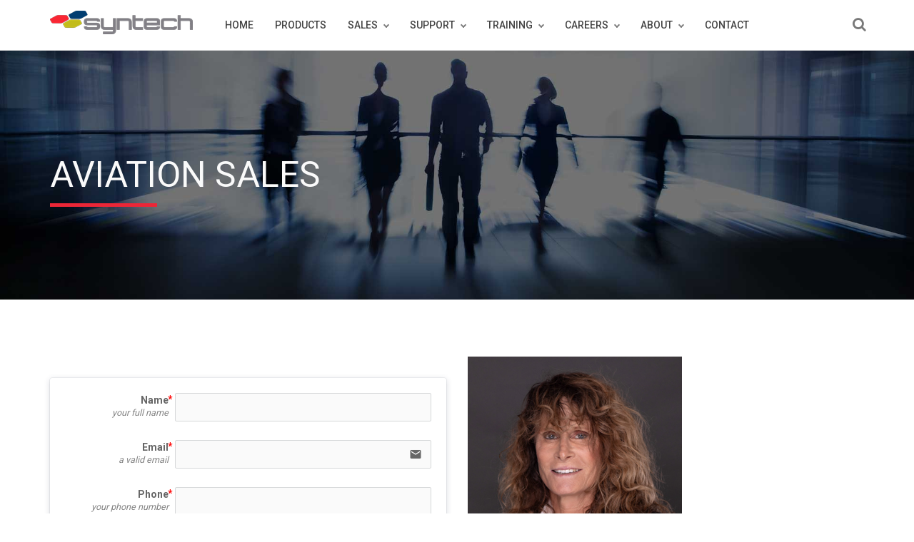

--- FILE ---
content_type: text/html; charset=UTF-8
request_url: https://myfuelmaster.com/aviation-sales/
body_size: 12187
content:
<!DOCTYPE html>
<html dir="ltr" lang="en-US" prefix="og: https://ogp.me/ns#">
<head>
    <meta charset="UTF-8">
    <meta http-equiv="X-UA-Compatible" content="IE=edge,chrome=1">
    <meta name="viewport" content="width=device-width, initial-scale=1">
    <meta name="generator" content="wordpress">
    <link rel="pingback" href="https://myfuelmaster.com/xmlrpc.php" />
            <link rel="shortcut icon" href="https://myfuelmaster.com/wp-content/uploads/2016/12/favicon-32x32-1.png" />
        <title>AVIATION SALES | Syntech - Home of the FuelMaster</title>

		<!-- All in One SEO 4.9.2 - aioseo.com -->
	<meta name="robots" content="max-image-preview:large" />
	<meta name="google-site-verification" content="dyNpiMDNDMZGFhz-TZdRji-JNHK7FsqrZR1lom4dqk8" />
	<link rel="canonical" href="https://myfuelmaster.com/aviation-sales/" />
	<meta name="generator" content="All in One SEO (AIOSEO) 4.9.2" />
		<meta property="og:locale" content="en_US" />
		<meta property="og:site_name" content="Syntech - Home of the FuelMaster | Syntech Systems - the leader automated fuel management systems." />
		<meta property="og:type" content="article" />
		<meta property="og:title" content="AVIATION SALES | Syntech - Home of the FuelMaster" />
		<meta property="og:url" content="https://myfuelmaster.com/aviation-sales/" />
		<meta property="article:published_time" content="2019-09-24T00:48:08+00:00" />
		<meta property="article:modified_time" content="2021-07-23T13:26:03+00:00" />
		<meta name="twitter:card" content="summary" />
		<meta name="twitter:title" content="AVIATION SALES | Syntech - Home of the FuelMaster" />
		<script type="application/ld+json" class="aioseo-schema">
			{"@context":"https:\/\/schema.org","@graph":[{"@type":"BreadcrumbList","@id":"https:\/\/myfuelmaster.com\/aviation-sales\/#breadcrumblist","itemListElement":[{"@type":"ListItem","@id":"https:\/\/myfuelmaster.com#listItem","position":1,"name":"Home","item":"https:\/\/myfuelmaster.com","nextItem":{"@type":"ListItem","@id":"https:\/\/myfuelmaster.com\/aviation-sales\/#listItem","name":"AVIATION SALES"}},{"@type":"ListItem","@id":"https:\/\/myfuelmaster.com\/aviation-sales\/#listItem","position":2,"name":"AVIATION SALES","previousItem":{"@type":"ListItem","@id":"https:\/\/myfuelmaster.com#listItem","name":"Home"}}]},{"@type":"Organization","@id":"https:\/\/myfuelmaster.com\/#organization","name":"Syntech Systems, Inc.","description":"Syntech Systems - the leader automated fuel management systems.","url":"https:\/\/myfuelmaster.com\/","telephone":"+18508782558"},{"@type":"WebPage","@id":"https:\/\/myfuelmaster.com\/aviation-sales\/#webpage","url":"https:\/\/myfuelmaster.com\/aviation-sales\/","name":"AVIATION SALES | Syntech - Home of the FuelMaster","inLanguage":"en-US","isPartOf":{"@id":"https:\/\/myfuelmaster.com\/#website"},"breadcrumb":{"@id":"https:\/\/myfuelmaster.com\/aviation-sales\/#breadcrumblist"},"datePublished":"2019-09-24T00:48:08-04:00","dateModified":"2021-07-23T09:26:03-04:00"},{"@type":"WebSite","@id":"https:\/\/myfuelmaster.com\/#website","url":"https:\/\/myfuelmaster.com\/","name":"Syntech - Home of the FuelMaster","description":"Syntech Systems - the leader automated fuel management systems.","inLanguage":"en-US","publisher":{"@id":"https:\/\/myfuelmaster.com\/#organization"}}]}
		</script>
		<!-- All in One SEO -->

<link rel='dns-prefetch' href='//fonts.googleapis.com' />
<link rel="alternate" type="application/rss+xml" title="Syntech - Home of the FuelMaster &raquo; Feed" href="https://myfuelmaster.com/feed/" />
<link rel="alternate" type="application/rss+xml" title="Syntech - Home of the FuelMaster &raquo; Comments Feed" href="https://myfuelmaster.com/comments/feed/" />
<link rel="alternate" title="oEmbed (JSON)" type="application/json+oembed" href="https://myfuelmaster.com/wp-json/oembed/1.0/embed?url=https%3A%2F%2Fmyfuelmaster.com%2Faviation-sales%2F" />
<link rel="alternate" title="oEmbed (XML)" type="text/xml+oembed" href="https://myfuelmaster.com/wp-json/oembed/1.0/embed?url=https%3A%2F%2Fmyfuelmaster.com%2Faviation-sales%2F&#038;format=xml" />
<style id='wp-img-auto-sizes-contain-inline-css' type='text/css'>
img:is([sizes=auto i],[sizes^="auto," i]){contain-intrinsic-size:3000px 1500px}
/*# sourceURL=wp-img-auto-sizes-contain-inline-css */
</style>
<link rel='stylesheet' id='wp-block-library-css' href='https://myfuelmaster.com/wp-includes/css/dist/block-library/style.min.css?ver=6.9' type='text/css' media='all' />
<style id='global-styles-inline-css' type='text/css'>
:root{--wp--preset--aspect-ratio--square: 1;--wp--preset--aspect-ratio--4-3: 4/3;--wp--preset--aspect-ratio--3-4: 3/4;--wp--preset--aspect-ratio--3-2: 3/2;--wp--preset--aspect-ratio--2-3: 2/3;--wp--preset--aspect-ratio--16-9: 16/9;--wp--preset--aspect-ratio--9-16: 9/16;--wp--preset--color--black: #000000;--wp--preset--color--cyan-bluish-gray: #abb8c3;--wp--preset--color--white: #ffffff;--wp--preset--color--pale-pink: #f78da7;--wp--preset--color--vivid-red: #cf2e2e;--wp--preset--color--luminous-vivid-orange: #ff6900;--wp--preset--color--luminous-vivid-amber: #fcb900;--wp--preset--color--light-green-cyan: #7bdcb5;--wp--preset--color--vivid-green-cyan: #00d084;--wp--preset--color--pale-cyan-blue: #8ed1fc;--wp--preset--color--vivid-cyan-blue: #0693e3;--wp--preset--color--vivid-purple: #9b51e0;--wp--preset--gradient--vivid-cyan-blue-to-vivid-purple: linear-gradient(135deg,rgb(6,147,227) 0%,rgb(155,81,224) 100%);--wp--preset--gradient--light-green-cyan-to-vivid-green-cyan: linear-gradient(135deg,rgb(122,220,180) 0%,rgb(0,208,130) 100%);--wp--preset--gradient--luminous-vivid-amber-to-luminous-vivid-orange: linear-gradient(135deg,rgb(252,185,0) 0%,rgb(255,105,0) 100%);--wp--preset--gradient--luminous-vivid-orange-to-vivid-red: linear-gradient(135deg,rgb(255,105,0) 0%,rgb(207,46,46) 100%);--wp--preset--gradient--very-light-gray-to-cyan-bluish-gray: linear-gradient(135deg,rgb(238,238,238) 0%,rgb(169,184,195) 100%);--wp--preset--gradient--cool-to-warm-spectrum: linear-gradient(135deg,rgb(74,234,220) 0%,rgb(151,120,209) 20%,rgb(207,42,186) 40%,rgb(238,44,130) 60%,rgb(251,105,98) 80%,rgb(254,248,76) 100%);--wp--preset--gradient--blush-light-purple: linear-gradient(135deg,rgb(255,206,236) 0%,rgb(152,150,240) 100%);--wp--preset--gradient--blush-bordeaux: linear-gradient(135deg,rgb(254,205,165) 0%,rgb(254,45,45) 50%,rgb(107,0,62) 100%);--wp--preset--gradient--luminous-dusk: linear-gradient(135deg,rgb(255,203,112) 0%,rgb(199,81,192) 50%,rgb(65,88,208) 100%);--wp--preset--gradient--pale-ocean: linear-gradient(135deg,rgb(255,245,203) 0%,rgb(182,227,212) 50%,rgb(51,167,181) 100%);--wp--preset--gradient--electric-grass: linear-gradient(135deg,rgb(202,248,128) 0%,rgb(113,206,126) 100%);--wp--preset--gradient--midnight: linear-gradient(135deg,rgb(2,3,129) 0%,rgb(40,116,252) 100%);--wp--preset--font-size--small: 13px;--wp--preset--font-size--medium: 20px;--wp--preset--font-size--large: 36px;--wp--preset--font-size--x-large: 42px;--wp--preset--spacing--20: 0.44rem;--wp--preset--spacing--30: 0.67rem;--wp--preset--spacing--40: 1rem;--wp--preset--spacing--50: 1.5rem;--wp--preset--spacing--60: 2.25rem;--wp--preset--spacing--70: 3.38rem;--wp--preset--spacing--80: 5.06rem;--wp--preset--shadow--natural: 6px 6px 9px rgba(0, 0, 0, 0.2);--wp--preset--shadow--deep: 12px 12px 50px rgba(0, 0, 0, 0.4);--wp--preset--shadow--sharp: 6px 6px 0px rgba(0, 0, 0, 0.2);--wp--preset--shadow--outlined: 6px 6px 0px -3px rgb(255, 255, 255), 6px 6px rgb(0, 0, 0);--wp--preset--shadow--crisp: 6px 6px 0px rgb(0, 0, 0);}:where(.is-layout-flex){gap: 0.5em;}:where(.is-layout-grid){gap: 0.5em;}body .is-layout-flex{display: flex;}.is-layout-flex{flex-wrap: wrap;align-items: center;}.is-layout-flex > :is(*, div){margin: 0;}body .is-layout-grid{display: grid;}.is-layout-grid > :is(*, div){margin: 0;}:where(.wp-block-columns.is-layout-flex){gap: 2em;}:where(.wp-block-columns.is-layout-grid){gap: 2em;}:where(.wp-block-post-template.is-layout-flex){gap: 1.25em;}:where(.wp-block-post-template.is-layout-grid){gap: 1.25em;}.has-black-color{color: var(--wp--preset--color--black) !important;}.has-cyan-bluish-gray-color{color: var(--wp--preset--color--cyan-bluish-gray) !important;}.has-white-color{color: var(--wp--preset--color--white) !important;}.has-pale-pink-color{color: var(--wp--preset--color--pale-pink) !important;}.has-vivid-red-color{color: var(--wp--preset--color--vivid-red) !important;}.has-luminous-vivid-orange-color{color: var(--wp--preset--color--luminous-vivid-orange) !important;}.has-luminous-vivid-amber-color{color: var(--wp--preset--color--luminous-vivid-amber) !important;}.has-light-green-cyan-color{color: var(--wp--preset--color--light-green-cyan) !important;}.has-vivid-green-cyan-color{color: var(--wp--preset--color--vivid-green-cyan) !important;}.has-pale-cyan-blue-color{color: var(--wp--preset--color--pale-cyan-blue) !important;}.has-vivid-cyan-blue-color{color: var(--wp--preset--color--vivid-cyan-blue) !important;}.has-vivid-purple-color{color: var(--wp--preset--color--vivid-purple) !important;}.has-black-background-color{background-color: var(--wp--preset--color--black) !important;}.has-cyan-bluish-gray-background-color{background-color: var(--wp--preset--color--cyan-bluish-gray) !important;}.has-white-background-color{background-color: var(--wp--preset--color--white) !important;}.has-pale-pink-background-color{background-color: var(--wp--preset--color--pale-pink) !important;}.has-vivid-red-background-color{background-color: var(--wp--preset--color--vivid-red) !important;}.has-luminous-vivid-orange-background-color{background-color: var(--wp--preset--color--luminous-vivid-orange) !important;}.has-luminous-vivid-amber-background-color{background-color: var(--wp--preset--color--luminous-vivid-amber) !important;}.has-light-green-cyan-background-color{background-color: var(--wp--preset--color--light-green-cyan) !important;}.has-vivid-green-cyan-background-color{background-color: var(--wp--preset--color--vivid-green-cyan) !important;}.has-pale-cyan-blue-background-color{background-color: var(--wp--preset--color--pale-cyan-blue) !important;}.has-vivid-cyan-blue-background-color{background-color: var(--wp--preset--color--vivid-cyan-blue) !important;}.has-vivid-purple-background-color{background-color: var(--wp--preset--color--vivid-purple) !important;}.has-black-border-color{border-color: var(--wp--preset--color--black) !important;}.has-cyan-bluish-gray-border-color{border-color: var(--wp--preset--color--cyan-bluish-gray) !important;}.has-white-border-color{border-color: var(--wp--preset--color--white) !important;}.has-pale-pink-border-color{border-color: var(--wp--preset--color--pale-pink) !important;}.has-vivid-red-border-color{border-color: var(--wp--preset--color--vivid-red) !important;}.has-luminous-vivid-orange-border-color{border-color: var(--wp--preset--color--luminous-vivid-orange) !important;}.has-luminous-vivid-amber-border-color{border-color: var(--wp--preset--color--luminous-vivid-amber) !important;}.has-light-green-cyan-border-color{border-color: var(--wp--preset--color--light-green-cyan) !important;}.has-vivid-green-cyan-border-color{border-color: var(--wp--preset--color--vivid-green-cyan) !important;}.has-pale-cyan-blue-border-color{border-color: var(--wp--preset--color--pale-cyan-blue) !important;}.has-vivid-cyan-blue-border-color{border-color: var(--wp--preset--color--vivid-cyan-blue) !important;}.has-vivid-purple-border-color{border-color: var(--wp--preset--color--vivid-purple) !important;}.has-vivid-cyan-blue-to-vivid-purple-gradient-background{background: var(--wp--preset--gradient--vivid-cyan-blue-to-vivid-purple) !important;}.has-light-green-cyan-to-vivid-green-cyan-gradient-background{background: var(--wp--preset--gradient--light-green-cyan-to-vivid-green-cyan) !important;}.has-luminous-vivid-amber-to-luminous-vivid-orange-gradient-background{background: var(--wp--preset--gradient--luminous-vivid-amber-to-luminous-vivid-orange) !important;}.has-luminous-vivid-orange-to-vivid-red-gradient-background{background: var(--wp--preset--gradient--luminous-vivid-orange-to-vivid-red) !important;}.has-very-light-gray-to-cyan-bluish-gray-gradient-background{background: var(--wp--preset--gradient--very-light-gray-to-cyan-bluish-gray) !important;}.has-cool-to-warm-spectrum-gradient-background{background: var(--wp--preset--gradient--cool-to-warm-spectrum) !important;}.has-blush-light-purple-gradient-background{background: var(--wp--preset--gradient--blush-light-purple) !important;}.has-blush-bordeaux-gradient-background{background: var(--wp--preset--gradient--blush-bordeaux) !important;}.has-luminous-dusk-gradient-background{background: var(--wp--preset--gradient--luminous-dusk) !important;}.has-pale-ocean-gradient-background{background: var(--wp--preset--gradient--pale-ocean) !important;}.has-electric-grass-gradient-background{background: var(--wp--preset--gradient--electric-grass) !important;}.has-midnight-gradient-background{background: var(--wp--preset--gradient--midnight) !important;}.has-small-font-size{font-size: var(--wp--preset--font-size--small) !important;}.has-medium-font-size{font-size: var(--wp--preset--font-size--medium) !important;}.has-large-font-size{font-size: var(--wp--preset--font-size--large) !important;}.has-x-large-font-size{font-size: var(--wp--preset--font-size--x-large) !important;}
/*# sourceURL=global-styles-inline-css */
</style>

<style id='classic-theme-styles-inline-css' type='text/css'>
/*! This file is auto-generated */
.wp-block-button__link{color:#fff;background-color:#32373c;border-radius:9999px;box-shadow:none;text-decoration:none;padding:calc(.667em + 2px) calc(1.333em + 2px);font-size:1.125em}.wp-block-file__button{background:#32373c;color:#fff;text-decoration:none}
/*# sourceURL=/wp-includes/css/classic-themes.min.css */
</style>
<link rel='stylesheet' id='formcraft-common-css' href='https://myfuelmaster.com/wp-content/plugins/formcraft/dist/formcraft-common.css?ver=3.7.5' type='text/css' media='all' />
<link rel='stylesheet' id='formcraft-form-css' href='https://myfuelmaster.com/wp-content/plugins/formcraft/dist/form.css?ver=3.7.5' type='text/css' media='all' />
<link rel='stylesheet' id='hc-bootstrap-css' href='https://myfuelmaster.com/wp-content/plugins/hybrid-composer/scripts/bootstrap/css/bootstrap.css?ver=1.0' type='text/css' media='all' />
<link rel='stylesheet' id='hc-style-css' href='https://myfuelmaster.com/wp-content/plugins/hybrid-composer/style.css?ver=1.0' type='text/css' media='all' />
<link rel='stylesheet' id='hc-animations-css' href='https://myfuelmaster.com/wp-content/plugins/hybrid-composer/css/animations.css?ver=1.0' type='text/css' media='all' />
<link rel='stylesheet' id='hc-css/components.css-css' href='https://myfuelmaster.com/wp-content/plugins/hybrid-composer/css/components.css?ver=1.0' type='text/css' media='all' />
<link rel='stylesheet' id='font-awesome-css' href='https://myfuelmaster.com/wp-content/plugins/hybrid-composer/scripts/font-awesome/css/font-awesome.min.css?ver=1.0' type='text/css' media='all' />
<link rel='stylesheet' id='hc_css_skin-css' href='https://myfuelmaster.com/wp-content/themes/yellowbusiness/yellowbusiness/skin.css?ver=1.0' type='text/css' media='all' />
<style id='hc_css_skin-inline-css' type='text/css'>
.extra-content, .nav:not(.ms-rounded) li > a:before, .boxed.advs-box-top-icon-img .advs-box-content, [class*="col-md-"].boxed,.cart-buttons a,
.advs-box-side-img hr, .mi-menu .sidebar-nav, .advs-box-top-icon-img.niche-box-post:after, .accordion-list .list-group-item:before, [class*=header-] .title-base h1:before,
.woocommerce .product span.onsale, .circle-button, .btn.circle-button, .btn, .header-bootstrap, .header-title hr, .advs-box.boxed, i.circle, .intro-box:after, .intro-box:before,.shop-menu-cnt .cart-count,
.advs-box-side-img hr, .call-action-box, .title-base hr, .nav.inner.ms-mini, .bg-color, .header-title.white .title-base hr, .header-animation.white .title-base hr,.woocommerce ul.products li.product .button,
.title-base .scroll-top, .title-modern .scroll-top, i.square, .header-base, .progress-bar, .tagbox span, .niche-box-post .block-infos .block-data, .header-base .title-base h1:before {
    background-color: rgb(236, 38, 55);
}

    .navbar-inner .nav.ms-minimal li a:before, .header-base.white, .advs-box-multiple.boxed .advs-box-content,.woocommerce #respond input#submit.alt, .woocommerce a.button.alt, .woocommerce button.button.alt, .woocommerce input.button.alt {
        background-color: rgb(236, 38, 55) !important;
    }

    .btn:not(.btn-border):hover, .btn-primary:focus, .boxed .btn, .btn-primary.focus, .side-menu .active,.woocommerce ul.products li.product .button:hover,
    .white.circle-button:hover, .woocommerce #respond input#submit.alt:hover, .woocommerce a.button.alt:hover, .woocommerce button.button.alt:hover,
    .woocommerce input.button.alt:hover, .white .title-base.yellow-bar hr, .cart-buttons a{
        background-color: rgb(105, 105, 105) !important;
    }

    i.icon, .fullpage-menu .active i, .navbar-default .navbar-toggle:hover i, .navbar-default .navbar-toggle:focus i, header .side-menu .active > a,
    .adv-img-button-content .caption i, .icon-menu ul.nav > li.active > a i, .icon-menu ul.nav > li:hover > a i, .active .maso-order i, .btn.btn-border i, .advs-box-top-icon:not(.boxed) i.icon,
    .datepicker-panel > ul > li.picked, .tab-box .nav-tabs > li.active > a,.shop-menu-cnt > i:hover,
    .advs-box-content h2:hover a, .pricing-table .pricing-price span, .datepicker-panel > ul > li.picked:hover, footer h4, .box-menu-inner .icon-box i,
    .caption-bottom p, .mi-menu li .fa, .fullpage-arrow.arrow-circle .arrow i, .accordion-list .list-group-item > a i, .mega-menu .fa-ul .fa-li,.cart-total span,
    .adv-circle.adv-circle-center i, .mi-menu a > .fa, .box-steps .step-item:after, .box-steps .step-number, h6, li.panel-item .fa-li, .icon-menu .navbar-collapse ul.nav i,
    .side-menu i, .side-menu ul a i, .bs-menu li:hover > a, .bs-menu li.active > a, .hamburger-button:hover, .img-box.adv-circle i, .advs-box-side .icon, .advs-box-side-icon i,
    .niche-box-testimonails h5, .title-icon i, i, .fullpage-menu.white li.active a i, .timeline > li > .timeline-label h4, .anima-button i, .pricing-table .list-group-item.pricing-price,
    .footer-center .footer-title, .accordion-list .list-group-item > a.active, .btn-border, .btn.btn-border, .btn.circle-button.btn-border, footer a:hover, .block-quote.quote-1:before,
    .block-quote.quote-2:before, .breadcrumb > li + li:before, .adv-img-full-content p.sub {
        color: rgb(236, 38, 55);
    }

@media (max-width: 994px) {
    .navbar-nav .open .dropdown-menu > li > a[href="#"] {
        color: rgb(236, 38, 55) !important;
    }
}

.footer-minimal .footer-title, .advs-box-top-icon.boxed .btn, .advs-box-top-icon.boxed .circle-button, .sidebar-nav ul a:hover, header .mi-menu .sidebar-nav ul a:hover,
.woocommerce div.product p.price, .woocommerce div.product span.price, .white .text-color, .accordion-list .list-group-item > a:hover, .boxed .circle-button:hover i,.woocommerce ul.products li.product .price,
.boxed .btn:hover i, .pagination > .active > a, .pagination > li:not(.disabled):hover > a, .boxed .circle-button, header .btn-search:hover, .advs-box h2 a:hover, .nav.ms-minimal > li.active > a {
    color: rgb(236, 38, 55) !important;
}

.btn-border:hover, .btn.btn-border:hover, .btn.circle-button.btn-border:hover, .tag-row i {
    color: rgb(105, 105, 105);
}

    .btn-border:hover i, .white .btn i {
        color: rgb(105, 105, 105) !important;
    }

.nav-pills > li.active > a, .nav-pills > li.active > a:hover, .nav-pills > li.active > a:focus, .pagination > li:not(.disabled):hover > a i:before, .advs-box-multiple div.circle, .advs-box-multiple div.circle i {
    border-color: rgb(236, 38, 55) !important;
    color: rgb(236, 38, 55) !important;
}

.nav.inner.ms-rounded > li > a:hover, .nav.inner.ms-rounded > li.active a,.list-blog input[type="submit"]:hover {
    background-color: rgb(236, 38, 55) !important;
    border-color: rgb(236, 38, 55) !important;
}

.circle-button, .btn-default, .white .btn:not(.btn-border), .btn-border, .bg-transparent .navbar-nav > li.active > a .caret:before, .bg-transparent .navbar-nav > li:hover > a .caret:before,
.white .btn-text, .scroll-top-mobile:hover:before, .tab-box.left:not(.pills) .panel-box, .tab-box.right:not(.pills) .panel-box, .tab-box.right .nav-tabs {
    border-color: rgb(236, 38, 55);
}

.boxed.advs-box-multiple .advs-box-content, .niche-box-post, .extra-content, .quote-author, .border-color, .border-color.boxed-border.boxed-border.white, .img-border, .timeline > li > .timeline-badge,
body div.boxed-border.border-yellow, .pagination li.active a {
    border-color: rgb(236, 38, 55) !important;
}

.datepicker-top-left, .datepicker-top-right {
    border-top-color: rgb(236, 38, 55);
}

    .datepicker-top-left:before, .datepicker-top-right:before {
        border-bottom-color: rgb(236, 38, 55);
    }

.text-color {
    color: rgb(105, 105, 105);
}

.circle-button:hover, .btn:hover {
    border-color: rgb(105, 105, 105) !important;
}

.btn-text, html .advs-box .btn-text:after {
    color: rgb(105, 105, 105);
    border-color: rgb(105, 105, 105);
}
/*# sourceURL=hc_css_skin-inline-css */
</style>
<link rel='stylesheet' id='google-font-css' href='https://fonts.googleapis.com/css?family=Roboto%3A300%2C400%2C500%2C700%2C900&#038;ver=1.0' type='text/css' media='all' />
<link rel='stylesheet' id='rs-plugin-settings-css' href='https://myfuelmaster.com/wp-content/plugins/revslider/public/assets/css/settings.css?ver=5.4.8.1' type='text/css' media='all' />
<style id='rs-plugin-settings-inline-css' type='text/css'>
#rs-demo-id {}
/*# sourceURL=rs-plugin-settings-inline-css */
</style>
<link rel='stylesheet' id='wp-job-manager-job-listings-css' href='https://myfuelmaster.com/wp-content/plugins/wp-job-manager/assets/dist/css/job-listings.css?ver=598383a28ac5f9f156e4' type='text/css' media='all' />
<script type="text/javascript" src="https://myfuelmaster.com/wp-includes/js/jquery/jquery.min.js?ver=3.7.1" id="jquery-core-js"></script>
<script type="text/javascript" src="https://myfuelmaster.com/wp-includes/js/jquery/jquery-migrate.min.js?ver=3.4.1" id="jquery-migrate-js"></script>
<script type="text/javascript" src="https://myfuelmaster.com/wp-content/plugins/revslider/public/assets/js/jquery.themepunch.tools.min.js?ver=5.4.8.1" id="tp-tools-js"></script>
<script type="text/javascript" src="https://myfuelmaster.com/wp-content/plugins/revslider/public/assets/js/jquery.themepunch.revolution.min.js?ver=5.4.8.1" id="revmin-js"></script>
<script type="text/javascript" id="wpgmza_data-js-extra">
/* <![CDATA[ */
var wpgmza_google_api_status = {"message":"Enqueued","code":"ENQUEUED"};
//# sourceURL=wpgmza_data-js-extra
/* ]]> */
</script>
<script type="text/javascript" src="https://myfuelmaster.com/wp-content/plugins/wp-google-maps/wpgmza_data.js?ver=6.9" id="wpgmza_data-js"></script>
<link rel="https://api.w.org/" href="https://myfuelmaster.com/wp-json/" /><link rel="alternate" title="JSON" type="application/json" href="https://myfuelmaster.com/wp-json/wp/v2/pages/100001216" /><link rel="EditURI" type="application/rsd+xml" title="RSD" href="https://myfuelmaster.com/xmlrpc.php?rsd" />
<meta name="generator" content="WordPress 6.9" />
<link rel='shortlink' href='https://myfuelmaster.com/?p=100001216' />

		<!-- GA Google Analytics @ https://m0n.co/ga -->
		<script async src="https://www.googletagmanager.com/gtag/js?id=G-EG4SNXL63W"></script>
		<script>
			window.dataLayer = window.dataLayer || [];
			function gtag(){dataLayer.push(arguments);}
			gtag('js', new Date());
			gtag('config', 'G-EG4SNXL63W');
		</script>

	<style type="text/css">.recentcomments a{display:inline !important;padding:0 !important;margin:0 !important;}</style><meta name="generator" content="Powered by Slider Revolution 5.4.8.1 - responsive, Mobile-Friendly Slider Plugin for WordPress with comfortable drag and drop interface." />
<script type="text/javascript">function setREVStartSize(e){									
						try{ e.c=jQuery(e.c);var i=jQuery(window).width(),t=9999,r=0,n=0,l=0,f=0,s=0,h=0;
							if(e.responsiveLevels&&(jQuery.each(e.responsiveLevels,function(e,f){f>i&&(t=r=f,l=e),i>f&&f>r&&(r=f,n=e)}),t>r&&(l=n)),f=e.gridheight[l]||e.gridheight[0]||e.gridheight,s=e.gridwidth[l]||e.gridwidth[0]||e.gridwidth,h=i/s,h=h>1?1:h,f=Math.round(h*f),"fullscreen"==e.sliderLayout){var u=(e.c.width(),jQuery(window).height());if(void 0!=e.fullScreenOffsetContainer){var c=e.fullScreenOffsetContainer.split(",");if (c) jQuery.each(c,function(e,i){u=jQuery(i).length>0?u-jQuery(i).outerHeight(!0):u}),e.fullScreenOffset.split("%").length>1&&void 0!=e.fullScreenOffset&&e.fullScreenOffset.length>0?u-=jQuery(window).height()*parseInt(e.fullScreenOffset,0)/100:void 0!=e.fullScreenOffset&&e.fullScreenOffset.length>0&&(u-=parseInt(e.fullScreenOffset,0))}f=u}else void 0!=e.minHeight&&f<e.minHeight&&(f=e.minHeight);e.c.closest(".rev_slider_wrapper").css({height:f})					
						}catch(d){console.log("Failure at Presize of Slider:"+d)}						
					};</script>
		<style type="text/css" id="wp-custom-css">
			.ui-datepicker-calendar thead > tr > th {padding: 5px 1px !important;}
.ui-datepicker-calendar tbody > tr > td {padding: 5px 1px !important;}
#wpgmza_map_list_category {
	visibility: hidden;
}
#wpgmza_map_list_category:before {
	content: "Region";
	visibility: visible;
	display: inline;
}
#video_to_display > .content {
  width: 100%;
	height: 100%;
}

#video_to_display > .content > .row {
	width: 100%;
	height: 100%;
}		</style>
		    <link rel='stylesheet' id='fc-captcha-addon-css-main-css' href='https://myfuelmaster.com/wp-content/plugins/formcraft-recaptcha/captcha_form_main.css?ver=6.9' type='text/css' media='all' />
<link rel='stylesheet' id='fcmp-main-css-css' href='https://myfuelmaster.com/wp-content/plugins/nCrafts-formcraft-multi-page-1b6c31b4538e54d022882366b10528dd461c9302/assets/builder.css?ver=1.3' type='text/css' media='all' />
</head>
    <body class="wp-singular page-template-default page page-id-100001216 wp-theme-yellowbusinessyellowbusiness yellowbusiness" >
        <div id="preloader"></div>
<div class=""><header class="scroll-change fixed-top "
    data-menu-anima=fade-in >
    <div class="navbar navbar-default mega-menu-fullwidth navbar-fixed-top " role="navigation">
                <div class="navbar navbar-main ">
            <div class="container">
                                <div class="navbar-header">
                    <button type="button" class="navbar-toggle">
                        <i class="fa fa-bars"></i>
                    </button>
                    <a class='navbar-brand' href='https://myfuelmaster.com'><img class='logo-default' src='https://myfuelmaster.com/wp-content/uploads/2016/12/syntech-logo-8.png' alt='' style='' /><img class='logo-retina' src='https://myfuelmaster.com/wp-content/uploads/2016/12/syntech-logo-8.png' alt='' style='' /></a>                </div>
                <div class="collapse navbar-collapse">
                    <ul id="main-menu" class="nav navbar-nav " style=""><li class=" " ><a href="https://myfuelmaster.com/">HOME</a></li><li class=" " ><a href="https://myfuelmaster.com/products/">PRODUCTS</a></li><li class="   dropdown multi-level "><a class="dropdown-toggle" data-toggle="dropdown" href="https://myfuelmaster.com/about-syntech/">SALES<span class="caret"></span></a><ul class="dropdown-menu"><li class=" " ><a href="https://myfuelmaster.com/about-syntech/">LEARN ABOUT SYNTECH</a></li><li class=" " ><a href="https://myfuelmaster.com/find-my-representative/">FIND MY REPRESENTATIVE</a></li><li class=" " ><a href="https://myfuelmaster.com/sales-and-marketing-staff/">SALES &#038; MARKETING STAFF</a></li><li class=" " ><a href="https://myfuelmaster.com/distributors/">DISTRIBUTORS</a></li><li class=" " ><a href="https://myfuelmaster.com/request-a-quote/">REQUEST A QUOTE</a></li><li class=" " ><a href="https://myfuelmaster.com/warranty/">WARRANTY</a></li></ul><li class="   dropdown multi-level "><a class="dropdown-toggle" data-toggle="dropdown" href="https://myfuelmaster.com/faq/">SUPPORT<span class="caret"></span></a><ul class="dropdown-menu"><li class=" " ><a href="https://myfuelmaster.com/faq/">FREQUENTLY ASKED QUESTIONS</a></li><li class=" " ><a href="https://myfuelmaster.com/contact-support/">CONTACT SUPPORT</a></li><li class=" " ><a href="http://support.syntech.org">START A SUPPORT SESSION</a></li></ul><li class="   dropdown multi-level "><a class="dropdown-toggle" data-toggle="dropdown" href="https://learning.myfuelmaster.com/">TRAINING<span class="caret"></span></a><ul class="dropdown-menu"><li class=" " ><a target="_blank" href="https://customer.learning.myfuelmaster.com/">CUSTOMERS</a></li><li class=" " ><a target="_blank" href="https://installer.learning.myfuelmaster.com/">INSTALLERS</a></li></ul><li class="   dropdown multi-level "><a class="dropdown-toggle" data-toggle="dropdown" href="https://myfuelmaster.com/join-our-team/">CAREERS<span class="caret"></span></a><ul class="dropdown-menu"><li class=" " ><a href="https://myfuelmaster.com/company-culture/">COMPANY CULTURE</a></li><li class=" " ><a href="https://myfuelmaster.com/perks-and-benefits/">PERKS &#038; BENEFITS</a></li><li class=" " ><a href="https://myfuelmaster.com/join-our-team/">JOIN OUR TEAM</a></li></ul><li class="   dropdown multi-level "><a class="dropdown-toggle" data-toggle="dropdown" href="https://myfuelmaster.com/our-history/">ABOUT<span class="caret"></span></a><ul class="dropdown-menu"><li class=" " ><a href="https://myfuelmaster.com/our-history/">OUR HISTORY</a></li><li class=" " ><a href="https://myfuelmaster.com/executive-profiles/">EXECUTIVE PROFILES</a></li></ul><li class=" " ><a href="https://myfuelmaster.com/contact/">CONTACT</a></li></ul>                    <div class="nav navbar-nav navbar-right">
                                                                                                <form role="search" method="get" id="searchform" onsubmit="return true" class="navbar-form" action="https://myfuelmaster.com">
                            <div class="search-box-menu">
                                <div class="search-box scrolldown">
                                    <input name="s" id="s" type="text" class="form-control" placeholder="Search for ..." />
                                    <input type="submit" id="searchsubmit" value="GO" />
                                </div>
                                <button class="btn btn-default btn-search" value="GO">
                                    <span class="fa fa-search"></span>
                                </button>
                            </div>
                        </form>
                                            </div>
                </div>
            </div>
                    </div>
    </div>
</header>
<div class="header-title overlay-container  white "
     style="background-image: url(https://myfuelmaster.com/wp-content/uploads/2019/09/sales-and-marketing-header-1920x650.jpg);" data-sub-height="">
        <div class="overlay-content overlaybox">
        <div class="container">
            <div class="title-base ">
                <hr class="anima" />
                <h1>
                    AVIATION SALES                </h1>
                <p>
                                    </p>
                            </div>
        </div>
    </div>
</div>


<div id="section_5ZtkF" class="section-item section-empty    "  style="">
    <div class="content container " style="">
    <div class="row ">
        <div id="column_LpUCH" class="hc_column_cnt col-md-6   "
    style="" >
    <div class="row"><div class="col-md-12 hc_wp_editor_cnt"><div id="xNIS7" class="main-text wysiwyg-editor    " style="">
    <p><div data-uniq='6972a46fcf7bd' class='uniq-6972a46fcf7bd formcraft-css form-live align-left'><div class='form-logic'>[]</div><div class="fc-pagination-cover fc-pagination-1">
				<div class="fc-pagination" style="width: 100%">
					<div class="pagination-trigger " data-index="0">
						<span class="page-number"><span >1</span></span>
						<span class="page-name ">Step 1</span>
						
					</div>
				</div>
			</div>
			
			<style scoped="scoped" >
			@media (max-width : 480px) {
				.fc_modal-dialog-15 .fc-pagination-cover .fc-pagination
				{
					background-color: white !important;
				}
			}
						.formcraft-css .fc-form.fc-form-15 .form-element .submit-cover .submit-button,
			.formcraft-css .fc-form.fc-form-15 .form-element .fileupload-cover .button-file,
			.formcraft-css .fc-form.fc-form-15 .form-element .field-cover .button,
			.formcraft-datepicker .ui-datepicker-header,
			.formcraft-datepicker .ui-datepicker-title
			{
				background: #f82734;
				color: #fff;
			}
			.formcraft-datepicker td .ui-state-active,
			.formcraft-datepicker td .ui-state-hover,
			.formcraft-css .fc-form.fc-form-15 .form-element .slider-cover .ui-slider-range
			{
				background: #f82734;
			}
			#ui-datepicker-div.formcraft-datepicker .ui-datepicker-header,
			.formcraft-css .fc-form .field-cover>div.full hr
			{
				border-color: #da222d;
			}
			#ui-datepicker-div.formcraft-datepicker .ui-datepicker-prev:hover,
			#ui-datepicker-div.formcraft-datepicker .ui-datepicker-next:hover,
			#ui-datepicker-div.formcraft-datepicker select.ui-datepicker-month:hover,
			#ui-datepicker-div.formcraft-datepicker select.ui-datepicker-year:hover
			{
				background-color: #da222d;
			}
			.formcraft-css .fc-pagination>div.active .page-number,
			.formcraft-css .form-cover-builder .fc-pagination>div:first-child .page-number
			{
				background-color: #f82734;
				color: #fff;
			}
			#ui-datepicker-div.formcraft-datepicker table.ui-datepicker-calendar th,
			#ui-datepicker-div.formcraft-datepicker table.ui-datepicker-calendar td.ui-datepicker-today a,
			.formcraft-css .fc-form.fc-form-15 .form-element .star-cover label,
			html .formcraft-css .fc-form.label-floating .form-element .field-cover.has-focus>span,
			.formcraft-css .fc-form.fc-form-15 .form-element .customText-cover a,
			.formcraft-css .prev-next>div span:hover
			{
				color: #f82734;
			}
			.formcraft-css .fc-form.fc-form-15 .form-element .customText-cover a:hover
			{
				color: #da222d;
			}
			html .formcraft-css .fc-form.fc-form-15.label-floating .form-element .field-cover > span
			{
				color: #666666;
			}
			html .formcraft-css .fc-form .final-success .final-success-check {
				border: 2px solid #666666;
			}
			.formcraft-css .fc-form.fc-form-15 .form-element .field-cover input[type="text"],
			.formcraft-css .fc-form.fc-form-15 .form-element .field-cover input[type="email"],
			.formcraft-css .fc-form.fc-form-15 .form-element .field-cover input[type="password"],
			.formcraft-css .fc-form.fc-form-15 .form-element .field-cover input[type="tel"],
			.formcraft-css .fc-form.fc-form-15 .form-element .field-cover textarea,
			.formcraft-css .fc-form.fc-form-15 .form-element .field-cover select,
			.formcraft-css .fc-form.fc-form-15 .form-element .field-cover .time-fields-cover,
			.formcraft-css .fc-form.fc-form-15 .form-element .field-cover .awesomplete ul
			{
				color: #777;
			}
			.formcraft-css .fc-form.fc-form-15 .form-element .field-cover input[type="text"],
			.formcraft-css .fc-form.fc-form-15 .form-element .field-cover input[type="password"],
			.formcraft-css .fc-form.fc-form-15 .form-element .field-cover input[type="email"],
			.formcraft-css .fc-form.fc-form-15 .form-element .field-cover input[type="radio"],
			.formcraft-css .fc-form.fc-form-15 .form-element .field-cover input[type="checkbox"],
			.formcraft-css .fc-form.fc-form-15 .form-element .field-cover input[type="tel"],
			.formcraft-css .fc-form.fc-form-15 .form-element .field-cover select,
			.formcraft-css .fc-form.fc-form-15 .form-element .field-cover textarea
			{
				background-color: #fafafa;
			}
			.formcraft-css .fc-form.fc-form-15 .form-element .field-cover input[type="radio"]:checked,
			.formcraft-css .fc-form.fc-form-15 .form-element .field-cover input[type="checkbox"]:checked {
				border-color: #da222d;
				background: #f82734;				
			}
			.formcraft-css .fc-form.fc-form-15 .form-element .star-cover label .star
			{
				text-shadow: 0px 1px 0px #da222d;
			}
			.formcraft-css .fc-form.fc-form-15 .form-element .slider-cover .ui-slider-range
			{
				box-shadow: 0px 1px 1px #da222d inset;
			}
			.formcraft-css .fc-form.fc-form-15 .form-element .fileupload-cover .button-file
			{
				border-color: #da222d;
			}
			.formcraft-css .fc-form.fc-form-15 .form-element .form-element-html input[type="password"]:focus,
			.formcraft-css .fc-form.fc-form-15 .form-element .form-element-html input[type="email"]:focus,
			.formcraft-css .fc-form.fc-form-15 .form-element .form-element-html input[type="tel"]:focus,
			.formcraft-css .fc-form.fc-form-15 .form-element .form-element-html input[type="text"]:focus,
			.formcraft-css .fc-form.fc-form-15 .form-element .form-element-html textarea:focus,
			.formcraft-css .fc-form.fc-form-15 .form-element .form-element-html select:focus
			{
				border-color: #f82734;
			}
			.formcraft-css .fc-form.fc-form-15 .form-element .form-element-html .field-cover .is-read-only:focus {
				border-color: #ccc;
			}
			.formcraft-css .fc-form.fc-form-15			{
				font-family: inherit;
			}
			@media (max-width : 480px) {
				html .dedicated-page,
				html .dedicated-page .formcraft-css .fc-pagination > div.active
				{
					background: white;
				}
			}
		</style>
		<div class="form-cover">
			<form data-thousand="" data-decimal="." data-delay="" data-id="15" class="fc-form fc-form-15 align- fc-temp-class spin- save-form- dont-submit-hidden- remove-asterisk- icons-hide- disable-enter- label-inline field-border-visible frame-visible field-alignment-left" style="width: 100%; color: #666666; font-size: 100%; background: white">
				<div class="form-page form-page-0" data-index="0">
					
					<div class="form-page-content     ">
						<div data-identifier="field1" data-index="0" style="width: 100%" class=" form-element form-element-field1 options-false index-false form-element-0 default-false form-element-type-oneLineText is-required-true odd -handle">
							<div class="form-element-html"><div ><label class="oneLineText-cover field-cover "><span class="sub-label-true"><span class="main-label"><span >Name</span></span><span class="sub-label"><span >your full name</span></span></span><div><span class="error"></span><input type="text" placeholder="" make-read-only="false" data-field-id="field1" name="field1[]" data-min-char="" data-max-char="" data-val-type="" data-regexp="" data-is-required="true" data-allow-spaces="" class="validation-lenient" data-placement="right" data-toggle="tooltip" tooltip="" data-trigger="focus" data-html="true" data-input-mask="" data-mask-placeholder="" data-original-title=""><i class="formcraft-icon formcraft-icon-type-"></i></div></label></div></div>
							
						</div><div data-identifier="field2" data-index="1" style="width: 100%" class=" even form-element form-element-field2 options-false index-false form-element-1 default-false form-element-type-email is-required-true -handle">
							<div class="form-element-html"><div ><label class="email-cover field-cover "><span class="sub-label-true"><span class="main-label"><span >Email</span></span><span class="sub-label"><span >a valid email</span></span></span><div><span class="error"></span><input placeholder="" data-field-id="field2" type="text" data-val-type="email" make-read-only="" data-is-required="true" name="field2" class="validation-lenient" data-placement="right" data-toggle="tooltip" tooltip="" data-trigger="focus" data-html="true" data-original-title=""><i class="formcraft-icon">email</i></div></label></div></div>
							
						</div><div data-identifier="field3" data-index="2" style="width: 100%" class=" form-element form-element-field3 options-false index-false form-element-2 default-false form-element-type-oneLineText is-required-true odd -handle">
							<div class="form-element-html"><div ><label class="oneLineText-cover field-cover "><span class="sub-label-true"><span class="main-label"><span >Phone</span></span><span class="sub-label"><span >your phone number</span></span></span><div><span class="error"></span><input type="text" placeholder="" make-read-only="false" data-field-id="field3" name="field3[]" data-min-char="" data-max-char="" data-val-type="" data-regexp="" data-is-required="true" data-allow-spaces="" class="validation-lenient" data-placement="right" data-toggle="tooltip" tooltip="" data-trigger="focus" data-html="true" data-input-mask="" data-mask-placeholder="" data-original-title=""><i class="formcraft-icon formcraft-icon-type-"></i></div></label></div></div>
							
						</div><div data-identifier="field4" data-index="3" style="width: 100%" class=" even form-element form-element-field4 options-false index-false form-element-3 default-false form-element-type-checkbox is-required-false -handle">
							<div class="form-element-html"><div ><div class="images- checkbox-cover field-cover"><span class="sub-label-false"><span class="main-label"><span >Preferred Method of Contact</span></span><span class="sub-label"></span></span><div data-placement="right" data-toggle="tooltip" tooltip="" data-trigger="hover" data-html="true" data-original-title=""><span class="error"></span><label style="width:" ><img alt=""><input data-field-id="field4" type="checkbox" data-is-required="false" name="field4[]" value="Email" class="validation-lenient"><span><span >Email</span></span></label><label style="width:" ><img alt=""><input data-field-id="field4" type="checkbox" data-is-required="false" name="field4[]" value="Phone" class="validation-lenient"><span><span >Phone</span></span></label></div></div></div></div>
							
						</div><div data-identifier="field5" data-index="4" style="width: 100%" class=" form-element form-element-field5 options- index- form-element-4 default-false form-element-type-textarea is-required-false odd -handle">
							<div class="form-element-html"><div ><label class="textarea-cover field-cover "><span class="sub-label-true"><span class="main-label"><span >Comments</span></span><span class="sub-label"><span >more details</span></span></span><div><span class="error"></span><textarea data-field-id="field5" placeholder="" class="validation-lenient" name="field5" value="" rows="5" data-min-char="" data-max-char="" data-is-required="false" data-placement="right" data-toggle="tooltip" tooltip="" data-trigger="focus" data-html="true" data-original-title="" style="min-height: 110.734px"></textarea><div class="count-"><span class="current-count">0</span> / <span class="max-count "></span></div></div></label></div></div>
							
						</div><div data-identifier="field7" data-index="5" style="width: 100%; position: relative; z-index: 101; left: 0px; top: 0px" class=" form-element form-element-field7 options- index- default-false form-element-type-reCaptcha is-required-false -handle even form-element-5">
							<div class="form-element-html"><div ><div data-site-key="6Ld2nEgsAAAAACoGxxHVsZkPhnfJfG0LE4FVyz79" class="captcha-placeholder ">reCaptcha v3</div><input type="hidden" class="recaptcha-token " name="recaptcha-token"></div></div>
							
						</div><div data-identifier="field6" data-index="6" style="width: 100%" class=" form-element form-element-field6 options- index- default-false form-element-type-submit is-required-false -handle odd form-element-6">
							<div class="form-element-html"><div ><div class="align-right wide-false submit-cover field-cover"><button type="submit" class="button submit-button"><span class="text ">Submit Form</span><span class="spin-cover"><i style="color:" class="loading-icon icon-cog animate-spin"></i></span></button></div><div class="submit-response "></div><input type="text" class="required_field " name="website" autocomplete="maple-syrup-pot"></div></div>
							
						</div>
					</div>
				</div>
			</form>
			<div class="prev-next prev-next-1" style="width: 100%; color: #666666; font-size: 100%; background: white">
				<div><input type="text" class="  "><span class="inactive page-prev "><i class="formcraft-icon">keyboard_arrow_left</i>Previous</span></div>
				<div><input type="text" class="  "><span class="page-next ">Next<i class="formcraft-icon">keyboard_arrow_right</i></span></div>
			</div>
		</div><a class="powered-by" target="_blank" href="http://formcraft-wp.com?source=pb"/>FormCraft - WordPress form builder</a></div></p>
</div>
</div></div></div>
<div id="column_HTb8w" class="hc_column_cnt col-md-6   "
    style="" >
    <div class="row"><div class="col-md-12 hc_wp_editor_cnt"><div id="lZDUo" class="main-text wysiwyg-editor    " style="">
    <h2><img fetchpriority="high" decoding="async" class="alignnone size-full wp-image-100001501" src="https://myfuelmaster.com/wp-content/uploads/2019/09/Penelope-Ellis.jpg" alt="" width="300" height="450" srcset="https://myfuelmaster.com/wp-content/uploads/2019/09/Penelope-Ellis.jpg 300w, https://myfuelmaster.com/wp-content/uploads/2019/09/Penelope-Ellis-200x300.jpg 200w" sizes="(max-width: 300px) 100vw, 300px" /></h2>
<h4>Penelope Ellis<br />
<small>Sales Aviation Manager</small></h4>
<p><span data-eeencemail_ltggmmaror="1"><a href="mailto:Penelope.ellis@myfuelmaster.com">Email Penelope Ellis</a></span><br />
Phone: <a href="tel:970-884-4486">970-884-4486</a></p>
</div>
</div></div></div>
    </div>
</div>
</div>

</div>
<i class="scroll-top scroll-top-mobile fa fa-sort-asc show"></i><footer class=" " >
    <div class="content">
        <div class="container">
                        <div class="row">
                <div class="col-md-4 footer-left footer-left">
                      <img width="150" src="/wp-content/uploads/2016/12/fuelmaster-logo-footer-1.png" alt="Syntech Logo" /><hr class="space m" /><p class="text-s">800-888-9136 | f 850-877-9327</p><div class="tag-row text-s"><span>100 Four Points Way</span><span>Tallahassee, FL 32305</span></div><hr class="space m" /><div class="tag-row text-s"><span><a href="mailto:marketing@myfuelmaster.com">MARKETING@MYFUELMASTER.COM</a></span></div><hr class="space m" /><div class="btn-group social-group btn-group-icons"><a target="_blank" href="https://www.facebook.com/Syntech-Systems-Inc-213739935786808/" data-social="share-facebook"><i class="fa fa-facebook text-xs circle"></i></a><a target="_blank" href="https://www.linkedin.com/company/syn-tech-fuelmaster/" data-social="share-linkedin"><i class="fa fa-linkedin text-xs circle"></i></a></div>                </div>
                                <div class="col-md-4 footer-left">
                    <div class="row"><div class="col-md-6 text-s"><h3>Menu</h3><a href="/home">Home</a><br /><a href="/Products">Products</a><br /><a href="/about-syntech">Sales</a><br /><a href="/contact-support">Support</a><br /><a href="/join-our-team">Careers</a><br /></div><div class="col-md-6 text-s"><h3>Pages</h3><a href="/faq">Frequently Asked Questions</a><br /><a href="/find-my-representative">Sales Representative</a><br /><a href="/company-culture">Company Culture</a><br /><a href="/our-history">About</a><br /><a href="/contact">Contact</a><br /></div></div>                                    </div>
                                <div class="col-md-4 footer-left ">
                                    </div>
            </div>
                                </div>
        <div class="row copy-row"><div class="col-md-12 copy-text">©2010-2019 Syntech Systems, Inc. All Rights Reserved. </div></div>    </div>
</footer>
<script type="speculationrules">
{"prefetch":[{"source":"document","where":{"and":[{"href_matches":"/*"},{"not":{"href_matches":["/wp-*.php","/wp-admin/*","/wp-content/uploads/*","/wp-content/*","/wp-content/plugins/*","/wp-content/themes/yellowbusiness/yellowbusiness/*","/*\\?(.+)"]}},{"not":{"selector_matches":"a[rel~=\"nofollow\"]"}},{"not":{"selector_matches":".no-prefetch, .no-prefetch a"}}]},"eagerness":"conservative"}]}
</script>
<script type='text/javascript'>
/* <![CDATA[ */
var FC_Validation_15 = {"is_required":"Required","is_invalid":"Invalid","min_char":"Min [x] characters required","max_char":"Max [x] characters allowed","min_files":"Min [x] file(s) required","max_files":"Max [x] file(s) allowed","max_file_size":"Files bigger than [x] MB not allowed","allow_email":"Invalid Email","allow_url":"Invalid URL","allow_regexp":"Invalid Expression","allow_alphabets":"Only alphabets","allow_numbers":"Only numbers","allow_alphanumeric":"Should be alphanumeric","failed":"Please correct the errors and try again"};
/* ]]> */
</script>
<script type="text/javascript" src="https://myfuelmaster.com/wp-content/plugins/filebird-document-library-pro/assets/lib/comboTreePlugin.js?ver=3.0.5" id="fbdl-tree-select-js"></script>
<script type="module"  src="https://myfuelmaster.com/wp-content/plugins/all-in-one-seo-pack/dist/Lite/assets/table-of-contents.95d0dfce.js?ver=4.9.2" id="aioseo/js/src/vue/standalone/blocks/table-of-contents/frontend.js-js"></script>
<script type="text/javascript" src="https://myfuelmaster.com/wp-content/plugins/hybrid-composer/scripts/script.js?ver=1.0" id="hc_script-js"></script>
<script type="text/javascript" id="hc_script-js-after">
/* <![CDATA[ */
 var ajax_url = 'https://myfuelmaster.com/wp-admin/admin-ajax.php';
//# sourceURL=hc_script-js-after
/* ]]> */
</script>
<script type="text/javascript" src="https://myfuelmaster.com/wp-content/plugins/hybrid-composer/scripts/bootstrap/js/bootstrap.min.js?ver=1.0" id="hc_bootstrap-js"></script>
<script type="text/javascript" src="https://myfuelmaster.com/wp-includes/js/imagesloaded.min.js?ver=5.0.0" id="imagesloaded-js"></script>
<script type="text/javascript" src="https://myfuelmaster.com/wp-content/plugins/hybrid-composer/scripts/smooth.scroll.min.js?ver=1.0" id="script-smooth-scroll-js"></script>
<script type="text/javascript" src="https://myfuelmaster.com/wp-content/plugins/formcraft/assets/js/src/fc_modal.js?ver=6.9" id="fc-modal-js-js"></script>
<script type="text/javascript" src="https://myfuelmaster.com/wp-content/plugins/formcraft/assets/js/vendor/tooltip.min.js?ver=6.9" id="fc-tooltip-js-js"></script>
<script type="text/javascript" src="https://myfuelmaster.com/wp-content/plugins/formcraft/lib/awesomplete.min.js?ver=6.9" id="fc-autocomplete-js"></script>
<script type="text/javascript" src="https://myfuelmaster.com/wp-includes/js/jquery/ui/core.min.js?ver=1.13.3" id="jquery-ui-core-js"></script>
<script type="text/javascript" src="https://myfuelmaster.com/wp-includes/js/jquery/ui/mouse.min.js?ver=1.13.3" id="jquery-ui-mouse-js"></script>
<script type="text/javascript" id="fc-form-js-js-extra">
/* <![CDATA[ */
var FC = {"ajaxurl":"https://myfuelmaster.com/wp-admin/admin-ajax.php","datepickerLang":"https://myfuelmaster.com/wp-content/plugins/formcraft/assets/js/datepicker-lang/"};
//# sourceURL=fc-form-js-js-extra
/* ]]> */
</script>
<script type="text/javascript" src="https://myfuelmaster.com/wp-content/plugins/formcraft/dist/form.min.js?ver=3.7.5" id="fc-form-js-js"></script>
<script type="text/javascript" src="https://myfuelmaster.com/wp-content/plugins/formcraft-recaptcha/captcha_form_main.js?ver=6.9" id="fc-captcha-addon-js-main-js"></script>
<script type="text/javascript" id="fcmp-form-js-js-extra">
/* <![CDATA[ */
var FCMP = [""];
//# sourceURL=fcmp-form-js-js-extra
/* ]]> */
</script>
<script type="text/javascript" src="https://myfuelmaster.com/wp-content/plugins/nCrafts-formcraft-multi-page-1b6c31b4538e54d022882366b10528dd461c9302/assets/form-multi-page.js?ver=1.3" id="fcmp-form-js-js"></script>
<script type="text/javascript">var to_like_post = {"url":"https://myfuelmaster.com/wp-admin/admin-ajax.php","nonce":"99d8a31060"};!function(t){"use strict";t(document).ready(function(){t(document).on("click",".to-post-like:not('.to-post-like-unactive')",function(e){e.preventDefault();var o=t(this),n=o.data("post-id"),s=parseInt(o.find(".to-like-count").text());return o.addClass("heart-pulse"),t.ajax({type:"post",url:to_like_post.url,data:{nonce:to_like_post.nonce,action:"to_like_post",post_id:n,like_nb:s},context:o,success:function(e){e&&((o=t(this)).attr("title",e.title),o.find(".to-like-count").text(e.count),o.removeClass(e.remove_class+" heart-pulse").addClass(e.add_class))}}),!1})})}(jQuery);</script>    <script>
    jQuery(document).ready(function() {
      
    });
    </script>
    </body>
</html>

<!--
Performance optimized by W3 Total Cache. Learn more: https://www.boldgrid.com/w3-total-cache/?utm_source=w3tc&utm_medium=footer_comment&utm_campaign=free_plugin

Page Caching using Disk: Enhanced 

Served from: myfuelmaster.com @ 2026-01-22 17:27:59 by W3 Total Cache
-->

--- FILE ---
content_type: text/html; charset=utf-8
request_url: https://www.google.com/recaptcha/api2/anchor?ar=1&k=6Ld2nEgsAAAAACoGxxHVsZkPhnfJfG0LE4FVyz79&co=aHR0cHM6Ly9teWZ1ZWxtYXN0ZXIuY29tOjQ0Mw..&hl=en&v=PoyoqOPhxBO7pBk68S4YbpHZ&size=invisible&anchor-ms=20000&execute-ms=30000&cb=u5oooipjenh5
body_size: 48515
content:
<!DOCTYPE HTML><html dir="ltr" lang="en"><head><meta http-equiv="Content-Type" content="text/html; charset=UTF-8">
<meta http-equiv="X-UA-Compatible" content="IE=edge">
<title>reCAPTCHA</title>
<style type="text/css">
/* cyrillic-ext */
@font-face {
  font-family: 'Roboto';
  font-style: normal;
  font-weight: 400;
  font-stretch: 100%;
  src: url(//fonts.gstatic.com/s/roboto/v48/KFO7CnqEu92Fr1ME7kSn66aGLdTylUAMa3GUBHMdazTgWw.woff2) format('woff2');
  unicode-range: U+0460-052F, U+1C80-1C8A, U+20B4, U+2DE0-2DFF, U+A640-A69F, U+FE2E-FE2F;
}
/* cyrillic */
@font-face {
  font-family: 'Roboto';
  font-style: normal;
  font-weight: 400;
  font-stretch: 100%;
  src: url(//fonts.gstatic.com/s/roboto/v48/KFO7CnqEu92Fr1ME7kSn66aGLdTylUAMa3iUBHMdazTgWw.woff2) format('woff2');
  unicode-range: U+0301, U+0400-045F, U+0490-0491, U+04B0-04B1, U+2116;
}
/* greek-ext */
@font-face {
  font-family: 'Roboto';
  font-style: normal;
  font-weight: 400;
  font-stretch: 100%;
  src: url(//fonts.gstatic.com/s/roboto/v48/KFO7CnqEu92Fr1ME7kSn66aGLdTylUAMa3CUBHMdazTgWw.woff2) format('woff2');
  unicode-range: U+1F00-1FFF;
}
/* greek */
@font-face {
  font-family: 'Roboto';
  font-style: normal;
  font-weight: 400;
  font-stretch: 100%;
  src: url(//fonts.gstatic.com/s/roboto/v48/KFO7CnqEu92Fr1ME7kSn66aGLdTylUAMa3-UBHMdazTgWw.woff2) format('woff2');
  unicode-range: U+0370-0377, U+037A-037F, U+0384-038A, U+038C, U+038E-03A1, U+03A3-03FF;
}
/* math */
@font-face {
  font-family: 'Roboto';
  font-style: normal;
  font-weight: 400;
  font-stretch: 100%;
  src: url(//fonts.gstatic.com/s/roboto/v48/KFO7CnqEu92Fr1ME7kSn66aGLdTylUAMawCUBHMdazTgWw.woff2) format('woff2');
  unicode-range: U+0302-0303, U+0305, U+0307-0308, U+0310, U+0312, U+0315, U+031A, U+0326-0327, U+032C, U+032F-0330, U+0332-0333, U+0338, U+033A, U+0346, U+034D, U+0391-03A1, U+03A3-03A9, U+03B1-03C9, U+03D1, U+03D5-03D6, U+03F0-03F1, U+03F4-03F5, U+2016-2017, U+2034-2038, U+203C, U+2040, U+2043, U+2047, U+2050, U+2057, U+205F, U+2070-2071, U+2074-208E, U+2090-209C, U+20D0-20DC, U+20E1, U+20E5-20EF, U+2100-2112, U+2114-2115, U+2117-2121, U+2123-214F, U+2190, U+2192, U+2194-21AE, U+21B0-21E5, U+21F1-21F2, U+21F4-2211, U+2213-2214, U+2216-22FF, U+2308-230B, U+2310, U+2319, U+231C-2321, U+2336-237A, U+237C, U+2395, U+239B-23B7, U+23D0, U+23DC-23E1, U+2474-2475, U+25AF, U+25B3, U+25B7, U+25BD, U+25C1, U+25CA, U+25CC, U+25FB, U+266D-266F, U+27C0-27FF, U+2900-2AFF, U+2B0E-2B11, U+2B30-2B4C, U+2BFE, U+3030, U+FF5B, U+FF5D, U+1D400-1D7FF, U+1EE00-1EEFF;
}
/* symbols */
@font-face {
  font-family: 'Roboto';
  font-style: normal;
  font-weight: 400;
  font-stretch: 100%;
  src: url(//fonts.gstatic.com/s/roboto/v48/KFO7CnqEu92Fr1ME7kSn66aGLdTylUAMaxKUBHMdazTgWw.woff2) format('woff2');
  unicode-range: U+0001-000C, U+000E-001F, U+007F-009F, U+20DD-20E0, U+20E2-20E4, U+2150-218F, U+2190, U+2192, U+2194-2199, U+21AF, U+21E6-21F0, U+21F3, U+2218-2219, U+2299, U+22C4-22C6, U+2300-243F, U+2440-244A, U+2460-24FF, U+25A0-27BF, U+2800-28FF, U+2921-2922, U+2981, U+29BF, U+29EB, U+2B00-2BFF, U+4DC0-4DFF, U+FFF9-FFFB, U+10140-1018E, U+10190-1019C, U+101A0, U+101D0-101FD, U+102E0-102FB, U+10E60-10E7E, U+1D2C0-1D2D3, U+1D2E0-1D37F, U+1F000-1F0FF, U+1F100-1F1AD, U+1F1E6-1F1FF, U+1F30D-1F30F, U+1F315, U+1F31C, U+1F31E, U+1F320-1F32C, U+1F336, U+1F378, U+1F37D, U+1F382, U+1F393-1F39F, U+1F3A7-1F3A8, U+1F3AC-1F3AF, U+1F3C2, U+1F3C4-1F3C6, U+1F3CA-1F3CE, U+1F3D4-1F3E0, U+1F3ED, U+1F3F1-1F3F3, U+1F3F5-1F3F7, U+1F408, U+1F415, U+1F41F, U+1F426, U+1F43F, U+1F441-1F442, U+1F444, U+1F446-1F449, U+1F44C-1F44E, U+1F453, U+1F46A, U+1F47D, U+1F4A3, U+1F4B0, U+1F4B3, U+1F4B9, U+1F4BB, U+1F4BF, U+1F4C8-1F4CB, U+1F4D6, U+1F4DA, U+1F4DF, U+1F4E3-1F4E6, U+1F4EA-1F4ED, U+1F4F7, U+1F4F9-1F4FB, U+1F4FD-1F4FE, U+1F503, U+1F507-1F50B, U+1F50D, U+1F512-1F513, U+1F53E-1F54A, U+1F54F-1F5FA, U+1F610, U+1F650-1F67F, U+1F687, U+1F68D, U+1F691, U+1F694, U+1F698, U+1F6AD, U+1F6B2, U+1F6B9-1F6BA, U+1F6BC, U+1F6C6-1F6CF, U+1F6D3-1F6D7, U+1F6E0-1F6EA, U+1F6F0-1F6F3, U+1F6F7-1F6FC, U+1F700-1F7FF, U+1F800-1F80B, U+1F810-1F847, U+1F850-1F859, U+1F860-1F887, U+1F890-1F8AD, U+1F8B0-1F8BB, U+1F8C0-1F8C1, U+1F900-1F90B, U+1F93B, U+1F946, U+1F984, U+1F996, U+1F9E9, U+1FA00-1FA6F, U+1FA70-1FA7C, U+1FA80-1FA89, U+1FA8F-1FAC6, U+1FACE-1FADC, U+1FADF-1FAE9, U+1FAF0-1FAF8, U+1FB00-1FBFF;
}
/* vietnamese */
@font-face {
  font-family: 'Roboto';
  font-style: normal;
  font-weight: 400;
  font-stretch: 100%;
  src: url(//fonts.gstatic.com/s/roboto/v48/KFO7CnqEu92Fr1ME7kSn66aGLdTylUAMa3OUBHMdazTgWw.woff2) format('woff2');
  unicode-range: U+0102-0103, U+0110-0111, U+0128-0129, U+0168-0169, U+01A0-01A1, U+01AF-01B0, U+0300-0301, U+0303-0304, U+0308-0309, U+0323, U+0329, U+1EA0-1EF9, U+20AB;
}
/* latin-ext */
@font-face {
  font-family: 'Roboto';
  font-style: normal;
  font-weight: 400;
  font-stretch: 100%;
  src: url(//fonts.gstatic.com/s/roboto/v48/KFO7CnqEu92Fr1ME7kSn66aGLdTylUAMa3KUBHMdazTgWw.woff2) format('woff2');
  unicode-range: U+0100-02BA, U+02BD-02C5, U+02C7-02CC, U+02CE-02D7, U+02DD-02FF, U+0304, U+0308, U+0329, U+1D00-1DBF, U+1E00-1E9F, U+1EF2-1EFF, U+2020, U+20A0-20AB, U+20AD-20C0, U+2113, U+2C60-2C7F, U+A720-A7FF;
}
/* latin */
@font-face {
  font-family: 'Roboto';
  font-style: normal;
  font-weight: 400;
  font-stretch: 100%;
  src: url(//fonts.gstatic.com/s/roboto/v48/KFO7CnqEu92Fr1ME7kSn66aGLdTylUAMa3yUBHMdazQ.woff2) format('woff2');
  unicode-range: U+0000-00FF, U+0131, U+0152-0153, U+02BB-02BC, U+02C6, U+02DA, U+02DC, U+0304, U+0308, U+0329, U+2000-206F, U+20AC, U+2122, U+2191, U+2193, U+2212, U+2215, U+FEFF, U+FFFD;
}
/* cyrillic-ext */
@font-face {
  font-family: 'Roboto';
  font-style: normal;
  font-weight: 500;
  font-stretch: 100%;
  src: url(//fonts.gstatic.com/s/roboto/v48/KFO7CnqEu92Fr1ME7kSn66aGLdTylUAMa3GUBHMdazTgWw.woff2) format('woff2');
  unicode-range: U+0460-052F, U+1C80-1C8A, U+20B4, U+2DE0-2DFF, U+A640-A69F, U+FE2E-FE2F;
}
/* cyrillic */
@font-face {
  font-family: 'Roboto';
  font-style: normal;
  font-weight: 500;
  font-stretch: 100%;
  src: url(//fonts.gstatic.com/s/roboto/v48/KFO7CnqEu92Fr1ME7kSn66aGLdTylUAMa3iUBHMdazTgWw.woff2) format('woff2');
  unicode-range: U+0301, U+0400-045F, U+0490-0491, U+04B0-04B1, U+2116;
}
/* greek-ext */
@font-face {
  font-family: 'Roboto';
  font-style: normal;
  font-weight: 500;
  font-stretch: 100%;
  src: url(//fonts.gstatic.com/s/roboto/v48/KFO7CnqEu92Fr1ME7kSn66aGLdTylUAMa3CUBHMdazTgWw.woff2) format('woff2');
  unicode-range: U+1F00-1FFF;
}
/* greek */
@font-face {
  font-family: 'Roboto';
  font-style: normal;
  font-weight: 500;
  font-stretch: 100%;
  src: url(//fonts.gstatic.com/s/roboto/v48/KFO7CnqEu92Fr1ME7kSn66aGLdTylUAMa3-UBHMdazTgWw.woff2) format('woff2');
  unicode-range: U+0370-0377, U+037A-037F, U+0384-038A, U+038C, U+038E-03A1, U+03A3-03FF;
}
/* math */
@font-face {
  font-family: 'Roboto';
  font-style: normal;
  font-weight: 500;
  font-stretch: 100%;
  src: url(//fonts.gstatic.com/s/roboto/v48/KFO7CnqEu92Fr1ME7kSn66aGLdTylUAMawCUBHMdazTgWw.woff2) format('woff2');
  unicode-range: U+0302-0303, U+0305, U+0307-0308, U+0310, U+0312, U+0315, U+031A, U+0326-0327, U+032C, U+032F-0330, U+0332-0333, U+0338, U+033A, U+0346, U+034D, U+0391-03A1, U+03A3-03A9, U+03B1-03C9, U+03D1, U+03D5-03D6, U+03F0-03F1, U+03F4-03F5, U+2016-2017, U+2034-2038, U+203C, U+2040, U+2043, U+2047, U+2050, U+2057, U+205F, U+2070-2071, U+2074-208E, U+2090-209C, U+20D0-20DC, U+20E1, U+20E5-20EF, U+2100-2112, U+2114-2115, U+2117-2121, U+2123-214F, U+2190, U+2192, U+2194-21AE, U+21B0-21E5, U+21F1-21F2, U+21F4-2211, U+2213-2214, U+2216-22FF, U+2308-230B, U+2310, U+2319, U+231C-2321, U+2336-237A, U+237C, U+2395, U+239B-23B7, U+23D0, U+23DC-23E1, U+2474-2475, U+25AF, U+25B3, U+25B7, U+25BD, U+25C1, U+25CA, U+25CC, U+25FB, U+266D-266F, U+27C0-27FF, U+2900-2AFF, U+2B0E-2B11, U+2B30-2B4C, U+2BFE, U+3030, U+FF5B, U+FF5D, U+1D400-1D7FF, U+1EE00-1EEFF;
}
/* symbols */
@font-face {
  font-family: 'Roboto';
  font-style: normal;
  font-weight: 500;
  font-stretch: 100%;
  src: url(//fonts.gstatic.com/s/roboto/v48/KFO7CnqEu92Fr1ME7kSn66aGLdTylUAMaxKUBHMdazTgWw.woff2) format('woff2');
  unicode-range: U+0001-000C, U+000E-001F, U+007F-009F, U+20DD-20E0, U+20E2-20E4, U+2150-218F, U+2190, U+2192, U+2194-2199, U+21AF, U+21E6-21F0, U+21F3, U+2218-2219, U+2299, U+22C4-22C6, U+2300-243F, U+2440-244A, U+2460-24FF, U+25A0-27BF, U+2800-28FF, U+2921-2922, U+2981, U+29BF, U+29EB, U+2B00-2BFF, U+4DC0-4DFF, U+FFF9-FFFB, U+10140-1018E, U+10190-1019C, U+101A0, U+101D0-101FD, U+102E0-102FB, U+10E60-10E7E, U+1D2C0-1D2D3, U+1D2E0-1D37F, U+1F000-1F0FF, U+1F100-1F1AD, U+1F1E6-1F1FF, U+1F30D-1F30F, U+1F315, U+1F31C, U+1F31E, U+1F320-1F32C, U+1F336, U+1F378, U+1F37D, U+1F382, U+1F393-1F39F, U+1F3A7-1F3A8, U+1F3AC-1F3AF, U+1F3C2, U+1F3C4-1F3C6, U+1F3CA-1F3CE, U+1F3D4-1F3E0, U+1F3ED, U+1F3F1-1F3F3, U+1F3F5-1F3F7, U+1F408, U+1F415, U+1F41F, U+1F426, U+1F43F, U+1F441-1F442, U+1F444, U+1F446-1F449, U+1F44C-1F44E, U+1F453, U+1F46A, U+1F47D, U+1F4A3, U+1F4B0, U+1F4B3, U+1F4B9, U+1F4BB, U+1F4BF, U+1F4C8-1F4CB, U+1F4D6, U+1F4DA, U+1F4DF, U+1F4E3-1F4E6, U+1F4EA-1F4ED, U+1F4F7, U+1F4F9-1F4FB, U+1F4FD-1F4FE, U+1F503, U+1F507-1F50B, U+1F50D, U+1F512-1F513, U+1F53E-1F54A, U+1F54F-1F5FA, U+1F610, U+1F650-1F67F, U+1F687, U+1F68D, U+1F691, U+1F694, U+1F698, U+1F6AD, U+1F6B2, U+1F6B9-1F6BA, U+1F6BC, U+1F6C6-1F6CF, U+1F6D3-1F6D7, U+1F6E0-1F6EA, U+1F6F0-1F6F3, U+1F6F7-1F6FC, U+1F700-1F7FF, U+1F800-1F80B, U+1F810-1F847, U+1F850-1F859, U+1F860-1F887, U+1F890-1F8AD, U+1F8B0-1F8BB, U+1F8C0-1F8C1, U+1F900-1F90B, U+1F93B, U+1F946, U+1F984, U+1F996, U+1F9E9, U+1FA00-1FA6F, U+1FA70-1FA7C, U+1FA80-1FA89, U+1FA8F-1FAC6, U+1FACE-1FADC, U+1FADF-1FAE9, U+1FAF0-1FAF8, U+1FB00-1FBFF;
}
/* vietnamese */
@font-face {
  font-family: 'Roboto';
  font-style: normal;
  font-weight: 500;
  font-stretch: 100%;
  src: url(//fonts.gstatic.com/s/roboto/v48/KFO7CnqEu92Fr1ME7kSn66aGLdTylUAMa3OUBHMdazTgWw.woff2) format('woff2');
  unicode-range: U+0102-0103, U+0110-0111, U+0128-0129, U+0168-0169, U+01A0-01A1, U+01AF-01B0, U+0300-0301, U+0303-0304, U+0308-0309, U+0323, U+0329, U+1EA0-1EF9, U+20AB;
}
/* latin-ext */
@font-face {
  font-family: 'Roboto';
  font-style: normal;
  font-weight: 500;
  font-stretch: 100%;
  src: url(//fonts.gstatic.com/s/roboto/v48/KFO7CnqEu92Fr1ME7kSn66aGLdTylUAMa3KUBHMdazTgWw.woff2) format('woff2');
  unicode-range: U+0100-02BA, U+02BD-02C5, U+02C7-02CC, U+02CE-02D7, U+02DD-02FF, U+0304, U+0308, U+0329, U+1D00-1DBF, U+1E00-1E9F, U+1EF2-1EFF, U+2020, U+20A0-20AB, U+20AD-20C0, U+2113, U+2C60-2C7F, U+A720-A7FF;
}
/* latin */
@font-face {
  font-family: 'Roboto';
  font-style: normal;
  font-weight: 500;
  font-stretch: 100%;
  src: url(//fonts.gstatic.com/s/roboto/v48/KFO7CnqEu92Fr1ME7kSn66aGLdTylUAMa3yUBHMdazQ.woff2) format('woff2');
  unicode-range: U+0000-00FF, U+0131, U+0152-0153, U+02BB-02BC, U+02C6, U+02DA, U+02DC, U+0304, U+0308, U+0329, U+2000-206F, U+20AC, U+2122, U+2191, U+2193, U+2212, U+2215, U+FEFF, U+FFFD;
}
/* cyrillic-ext */
@font-face {
  font-family: 'Roboto';
  font-style: normal;
  font-weight: 900;
  font-stretch: 100%;
  src: url(//fonts.gstatic.com/s/roboto/v48/KFO7CnqEu92Fr1ME7kSn66aGLdTylUAMa3GUBHMdazTgWw.woff2) format('woff2');
  unicode-range: U+0460-052F, U+1C80-1C8A, U+20B4, U+2DE0-2DFF, U+A640-A69F, U+FE2E-FE2F;
}
/* cyrillic */
@font-face {
  font-family: 'Roboto';
  font-style: normal;
  font-weight: 900;
  font-stretch: 100%;
  src: url(//fonts.gstatic.com/s/roboto/v48/KFO7CnqEu92Fr1ME7kSn66aGLdTylUAMa3iUBHMdazTgWw.woff2) format('woff2');
  unicode-range: U+0301, U+0400-045F, U+0490-0491, U+04B0-04B1, U+2116;
}
/* greek-ext */
@font-face {
  font-family: 'Roboto';
  font-style: normal;
  font-weight: 900;
  font-stretch: 100%;
  src: url(//fonts.gstatic.com/s/roboto/v48/KFO7CnqEu92Fr1ME7kSn66aGLdTylUAMa3CUBHMdazTgWw.woff2) format('woff2');
  unicode-range: U+1F00-1FFF;
}
/* greek */
@font-face {
  font-family: 'Roboto';
  font-style: normal;
  font-weight: 900;
  font-stretch: 100%;
  src: url(//fonts.gstatic.com/s/roboto/v48/KFO7CnqEu92Fr1ME7kSn66aGLdTylUAMa3-UBHMdazTgWw.woff2) format('woff2');
  unicode-range: U+0370-0377, U+037A-037F, U+0384-038A, U+038C, U+038E-03A1, U+03A3-03FF;
}
/* math */
@font-face {
  font-family: 'Roboto';
  font-style: normal;
  font-weight: 900;
  font-stretch: 100%;
  src: url(//fonts.gstatic.com/s/roboto/v48/KFO7CnqEu92Fr1ME7kSn66aGLdTylUAMawCUBHMdazTgWw.woff2) format('woff2');
  unicode-range: U+0302-0303, U+0305, U+0307-0308, U+0310, U+0312, U+0315, U+031A, U+0326-0327, U+032C, U+032F-0330, U+0332-0333, U+0338, U+033A, U+0346, U+034D, U+0391-03A1, U+03A3-03A9, U+03B1-03C9, U+03D1, U+03D5-03D6, U+03F0-03F1, U+03F4-03F5, U+2016-2017, U+2034-2038, U+203C, U+2040, U+2043, U+2047, U+2050, U+2057, U+205F, U+2070-2071, U+2074-208E, U+2090-209C, U+20D0-20DC, U+20E1, U+20E5-20EF, U+2100-2112, U+2114-2115, U+2117-2121, U+2123-214F, U+2190, U+2192, U+2194-21AE, U+21B0-21E5, U+21F1-21F2, U+21F4-2211, U+2213-2214, U+2216-22FF, U+2308-230B, U+2310, U+2319, U+231C-2321, U+2336-237A, U+237C, U+2395, U+239B-23B7, U+23D0, U+23DC-23E1, U+2474-2475, U+25AF, U+25B3, U+25B7, U+25BD, U+25C1, U+25CA, U+25CC, U+25FB, U+266D-266F, U+27C0-27FF, U+2900-2AFF, U+2B0E-2B11, U+2B30-2B4C, U+2BFE, U+3030, U+FF5B, U+FF5D, U+1D400-1D7FF, U+1EE00-1EEFF;
}
/* symbols */
@font-face {
  font-family: 'Roboto';
  font-style: normal;
  font-weight: 900;
  font-stretch: 100%;
  src: url(//fonts.gstatic.com/s/roboto/v48/KFO7CnqEu92Fr1ME7kSn66aGLdTylUAMaxKUBHMdazTgWw.woff2) format('woff2');
  unicode-range: U+0001-000C, U+000E-001F, U+007F-009F, U+20DD-20E0, U+20E2-20E4, U+2150-218F, U+2190, U+2192, U+2194-2199, U+21AF, U+21E6-21F0, U+21F3, U+2218-2219, U+2299, U+22C4-22C6, U+2300-243F, U+2440-244A, U+2460-24FF, U+25A0-27BF, U+2800-28FF, U+2921-2922, U+2981, U+29BF, U+29EB, U+2B00-2BFF, U+4DC0-4DFF, U+FFF9-FFFB, U+10140-1018E, U+10190-1019C, U+101A0, U+101D0-101FD, U+102E0-102FB, U+10E60-10E7E, U+1D2C0-1D2D3, U+1D2E0-1D37F, U+1F000-1F0FF, U+1F100-1F1AD, U+1F1E6-1F1FF, U+1F30D-1F30F, U+1F315, U+1F31C, U+1F31E, U+1F320-1F32C, U+1F336, U+1F378, U+1F37D, U+1F382, U+1F393-1F39F, U+1F3A7-1F3A8, U+1F3AC-1F3AF, U+1F3C2, U+1F3C4-1F3C6, U+1F3CA-1F3CE, U+1F3D4-1F3E0, U+1F3ED, U+1F3F1-1F3F3, U+1F3F5-1F3F7, U+1F408, U+1F415, U+1F41F, U+1F426, U+1F43F, U+1F441-1F442, U+1F444, U+1F446-1F449, U+1F44C-1F44E, U+1F453, U+1F46A, U+1F47D, U+1F4A3, U+1F4B0, U+1F4B3, U+1F4B9, U+1F4BB, U+1F4BF, U+1F4C8-1F4CB, U+1F4D6, U+1F4DA, U+1F4DF, U+1F4E3-1F4E6, U+1F4EA-1F4ED, U+1F4F7, U+1F4F9-1F4FB, U+1F4FD-1F4FE, U+1F503, U+1F507-1F50B, U+1F50D, U+1F512-1F513, U+1F53E-1F54A, U+1F54F-1F5FA, U+1F610, U+1F650-1F67F, U+1F687, U+1F68D, U+1F691, U+1F694, U+1F698, U+1F6AD, U+1F6B2, U+1F6B9-1F6BA, U+1F6BC, U+1F6C6-1F6CF, U+1F6D3-1F6D7, U+1F6E0-1F6EA, U+1F6F0-1F6F3, U+1F6F7-1F6FC, U+1F700-1F7FF, U+1F800-1F80B, U+1F810-1F847, U+1F850-1F859, U+1F860-1F887, U+1F890-1F8AD, U+1F8B0-1F8BB, U+1F8C0-1F8C1, U+1F900-1F90B, U+1F93B, U+1F946, U+1F984, U+1F996, U+1F9E9, U+1FA00-1FA6F, U+1FA70-1FA7C, U+1FA80-1FA89, U+1FA8F-1FAC6, U+1FACE-1FADC, U+1FADF-1FAE9, U+1FAF0-1FAF8, U+1FB00-1FBFF;
}
/* vietnamese */
@font-face {
  font-family: 'Roboto';
  font-style: normal;
  font-weight: 900;
  font-stretch: 100%;
  src: url(//fonts.gstatic.com/s/roboto/v48/KFO7CnqEu92Fr1ME7kSn66aGLdTylUAMa3OUBHMdazTgWw.woff2) format('woff2');
  unicode-range: U+0102-0103, U+0110-0111, U+0128-0129, U+0168-0169, U+01A0-01A1, U+01AF-01B0, U+0300-0301, U+0303-0304, U+0308-0309, U+0323, U+0329, U+1EA0-1EF9, U+20AB;
}
/* latin-ext */
@font-face {
  font-family: 'Roboto';
  font-style: normal;
  font-weight: 900;
  font-stretch: 100%;
  src: url(//fonts.gstatic.com/s/roboto/v48/KFO7CnqEu92Fr1ME7kSn66aGLdTylUAMa3KUBHMdazTgWw.woff2) format('woff2');
  unicode-range: U+0100-02BA, U+02BD-02C5, U+02C7-02CC, U+02CE-02D7, U+02DD-02FF, U+0304, U+0308, U+0329, U+1D00-1DBF, U+1E00-1E9F, U+1EF2-1EFF, U+2020, U+20A0-20AB, U+20AD-20C0, U+2113, U+2C60-2C7F, U+A720-A7FF;
}
/* latin */
@font-face {
  font-family: 'Roboto';
  font-style: normal;
  font-weight: 900;
  font-stretch: 100%;
  src: url(//fonts.gstatic.com/s/roboto/v48/KFO7CnqEu92Fr1ME7kSn66aGLdTylUAMa3yUBHMdazQ.woff2) format('woff2');
  unicode-range: U+0000-00FF, U+0131, U+0152-0153, U+02BB-02BC, U+02C6, U+02DA, U+02DC, U+0304, U+0308, U+0329, U+2000-206F, U+20AC, U+2122, U+2191, U+2193, U+2212, U+2215, U+FEFF, U+FFFD;
}

</style>
<link rel="stylesheet" type="text/css" href="https://www.gstatic.com/recaptcha/releases/PoyoqOPhxBO7pBk68S4YbpHZ/styles__ltr.css">
<script nonce="ArmKVkaMxv5MZGD1JynTPg" type="text/javascript">window['__recaptcha_api'] = 'https://www.google.com/recaptcha/api2/';</script>
<script type="text/javascript" src="https://www.gstatic.com/recaptcha/releases/PoyoqOPhxBO7pBk68S4YbpHZ/recaptcha__en.js" nonce="ArmKVkaMxv5MZGD1JynTPg">
      
    </script></head>
<body><div id="rc-anchor-alert" class="rc-anchor-alert"></div>
<input type="hidden" id="recaptcha-token" value="[base64]">
<script type="text/javascript" nonce="ArmKVkaMxv5MZGD1JynTPg">
      recaptcha.anchor.Main.init("[\x22ainput\x22,[\x22bgdata\x22,\x22\x22,\[base64]/[base64]/[base64]/[base64]/[base64]/[base64]/KGcoTywyNTMsTy5PKSxVRyhPLEMpKTpnKE8sMjUzLEMpLE8pKSxsKSksTykpfSxieT1mdW5jdGlvbihDLE8sdSxsKXtmb3IobD0odT1SKEMpLDApO08+MDtPLS0pbD1sPDw4fFooQyk7ZyhDLHUsbCl9LFVHPWZ1bmN0aW9uKEMsTyl7Qy5pLmxlbmd0aD4xMDQ/[base64]/[base64]/[base64]/[base64]/[base64]/[base64]/[base64]\\u003d\x22,\[base64]\x22,\x22A8KZw77CvcKsNnAXW2VzOsOXQ23Dk8OKOn7Ck1c5RMKIwo/[base64]/DnlVXS8Kzw5nDi8O1BcK4w7VlG0E4DcO/wp/Cqz7DpD7CrcOCeUNEwqQNwpZWZ8KsehbCssOOw77CuhHCp0pxw6PDjknDtzTCgRV1wrHDr8OowoAWw6kFXMKyKGrCjsKQAMOhwpvDkwkQwqXDsMKBAQk2RMOhHmYNQMO5X3XDl8Kzw7HDrGt+JQoOw6DCusOZw4RWwonDnlrCpyh/w7zChglQwrgHdiUlXUXCk8K/w6zCr8Kuw7IXDDHCpxZqwolhMcKLc8K1wqjCuhQFQyrCi27DjncJw6kNw5nDqCt3cntREcKgw4pMw7d4wrIYw4vDlyDCrSzCvMKKwq/DhxI/ZsKvwoHDjxkDRsO7w47DjcK9w6vDokXCgVNUXcOfFcKnAcKxw4fDn8KIHxl4wpzCnMO/[base64]/Cm0RuS8Opw780KwDCjMKZBsKKQMOMXgsNIWjCj8OmWTctfMOabMOkw5p+DlbDtnUwCiR8wrVNw7wzfsK5YcOGw5TDrD/[base64]/[base64]/CRvDni1ewo5dOcOFw6UewoVCOUvDscKKJ8OZwptgbR0ew47ChcOpFSLCjcOSw4fDr27DoMKCInc/wqNow6w4VMOmwod3aHPCrzZww5MBbcOHV1/ClQbCgDbCpVlCL8KQOMKhYMODHMO2U8OOw6UDL11mGxfCgcOISh/DksK8w6XDkj3CjcOAw6FWeS/Dh0bCgHx6wqQPfMKnY8O6wpN1eXQzdMOuwoJ4D8KQezHDkA/DnDceHz9vbMKSwrdeUsKXwoNlwp5Hw5vCsn1Zwo51WDXDssODW8O4OSjDpD9FIkjDnVDCqsOJecOsGwUhcHPDlsOFwoPDgzDCsQAdwpzDpT/CrsKbw4DDpcO4PcO4w77DhMKPYDUuHsKdw5LDnUNaw4jDjmjDhcKEAFLDgVJLekE4w6nCpH3CtsKVwqbDi357wocPw4VXwoIYSm3DpSXDuMODw6/Dm8KhZMKkaltKSx7Dv8K5NDzDilMAwqXCr29Cw45qIFpkVShTwrzCrMKvIgx5wpTCj39Cw6YBwp3CvcKHeiLCjcKdwp7CjE7Dohtdw5LDg8K2IsK4wr3CvMO/w7tawplwKcO+C8KHO8OAwoXCmsKrw57DiVLCownDssOvV8Kfw7DCscKmV8OjwqUFQzLChDDDl2tSw6rCsxFlwozDscOqMcKWW8OnLQHDo2/[base64]/w43DuyxRw5AJRycnwqUJw61GXVnDlynCkMKbw4DCgmDCnMKqPcOHOmxWT8KDN8Ojw6XDo0bCtMKPHcO3b2HChcKnwrPCs8K/UyvCpMOcVMKrwrhqwrbDv8OlwpvCgcKbERHCuGHDjsKzw6pCw5vCgMKJZW87KFAVw6vCp2cdIRTChgZawpXDrcKuw74KC8OLw6JlwpREwoMkSinCiMK2wrB2KcKmwo4vZ8Kxwrx8wpzCpyJ7M8KpwqnCjsKNw7tWwqzDuhvDkXtcEhM9AW/DjcKNw7VrYm0Ywq3DkMK2wr3CnkTDmsOlXmdiwq/DtiVyHMKIwqnCocOdK8OYCcOPwqDDm1NDMyrDlATDh8KCwrvDi3nCpMOUGBfCucKsw7s6UVvCuUnDj17DmCTChHIyw6/[base64]/CoMOhw6VSB3XCv8O1bRFIw7keKFbDr3TCkcKdasKhRsOzYMK/w6rCiSzDik7CmcKsw49cw7BUYMK4wrrChjfDhwzDl0jDv1LDgg3Dg0/[base64]/CsOyw5sAwo3CqhRywokww4lnwq7ChiV7DDlUPcKhwrHDtC7Cu8KxwpzCpArCsjnDph8YwpfDowVdwqDDgmJadMOrJhUmaMK2W8KVWiPDqsK3H8OIwpTDjcKeEDh2woBURjx2w7h7w6TCpMOMw53Dvy3DocKuwrZnTcOFaEbCgsOHU0h8wr/[base64]/DtcKZMsOKw7EeDMO0w7fCnClUG3VNwrQhY2PDmgQ9wqTDk8KHwpp3w5jDpcOKwpPDq8KXNGzDl1rCkDDCmsK9w7J/[base64]/[base64]/Dhl1LwqbCp0kCw6sZw7vCssOhcSHCucOHw5F+wpjDmHBYRwTCn3PDnMKFw47CiMKRPcKfw7xJOsOMw7PCjsOzTDTDh1fDt0YEwo/DgSbCp8KmPBtqC2XChcOwaMKyegbCtgnCtsO8w4ASwo/CnVDDiHhCw4fDmEvChgzDu8OLVcKxwo7DpVgSBFnDh2lCNcONZcOTbFUuJUnDoldZTGPCj30Cw4VrwqvCh8O5acO/[base64]/[base64]/[base64]/[base64]/Dv1QYOUzDnwYXQlYkOE4Dw54RE8OxwotbUyfCkgPCiMOIwrViw6F0PMKOaBPDrQZxQ8KKLkBBwo/ClsKTNcKUWmhSwq9yEHnChsONehvDljVQwpDCl8KBw7AHw5rDg8KAD8OAbV7Cu2zCmsOSw5PCkVoDw4bDsMOzwofDtBoNwodzw78PccK/[base64]/DkX3DkjjDj8KLwoYswpABU3JqwopSGMOVwr4BZXHCqi/CjlJUw7cdwqFrHGTDuT7DksOOw4NEfMKHwqjCtsOJLHohw7k9XgUxwo8xMcKCw6RYwp9kwq4wa8ObD8KKwoBkeAZlMivChCJmA2nDlsKuHsKgZcOIEMOAW24Uwp8WdyvDm3nCv8Oiw7TDosKawqhVEn/DtcOiDmXDnwVOHHBuFMK/QsKsRsK5w7jClRjDocKEwoHDuGBADB58wrvDqMK8ccKqbsKHw6tkwrbCl8KmUsKDwpMfwrrDkxIzPCpEw4bDqVkhOsOfw5khwpnDr8OVbAt8LsOwOTHDv2XDscOpVMK6OhfCv8OawpPDjT/CksOmcRcIw55ZbRvCk1MPwphdeMKVwqJkVMOLewfDin8CwroMw5LDqVopwrhoLsOjfnfCpCrCr15QPEB0wptyw5rCuUJ7wohpwrR9fQnClcOJOsOjwrrCiUICXQdKMzfDpMKUw5TDq8KYwq56QMOlK0VqwpfDgC1Yw5/Ds8KHETbDpsKWw50fBn/Dsx59w5oDwrfCvk4QYsO5OUJBwqVGK8OYwqkgwp8dQMKFcMKrw55bVCHDnHHCj8KBAsKAHMKtM8KAw5bCjsKwwpk9w5PDgHkIw73DriPCj3VRw4UWIcKzLhHCmMOGwrDDlsOyQ8KtDsKWC200w69OwogiIcOuw7PDh03DsgYFa8OPO8K9wq/DqsKTwoXCvcOpwrjCsMKdR8O3MhwbGMKxKnXDq8Omw7ESQTsVSFfDr8K3w4vDvzdbw6ppwrEORjTCv8Osw4jCnsKww7xJbcKbw7XDm0/CosOwAGsww4fCukojRMORw6ATwqI3W8K7ODd0UGJfw7RbwonCmQBTw7DClMKmDmHDgMKdw5jDvsOXwpPCscKswo1nwplDw6LDm3NewovDhlMGw7fDlMKtwqlvw6XCsxk/wprCq2fClsKow58Iwphdf8KoXAtWw4HDjT3CkyjCrUPDhg3DusKvAwQHwo8owp7CtCXCnMOnw55VwrlDG8OMw4/DucKzwq/[base64]/[base64]/CjifCqhTCoDTCvMOvLsKSw6ZYwqnCrcOfAcOFChIiJ8KXcztZfcK5OMK9bsOcDsOGwoHDg2vDnsKUw7zCqTHCogN6dDPCpAA4w5dKw4MXwoPChQLDiB/DlMOPFsKuwoxmwqPDrMKZw5zDvSBmSsKrM8KPw4jCtsOjBRNpO3XCv2kpwrnDpToOwqXCvhfCjXVLwoduCELCm8O/[base64]/KBpCKVMYwrrDuncfZ8OewrRZwpptGMK2EsO7GMKrw7jDlsKCFMOowoXCn8KXw6Qcw6Mhw7AQbcKSZCBtwp7Ck8OQwo7CpsKbwp7DkS/DvnnDvMO6wpd+wrjCqcKZdsKIwo5TecO9w5TDoRYCB8O/wr8WwqspwqHDkcKZwqVuKcKpdcKSwqHDjzXDiWrDlXkiQis7AkPCmsKJFcOrBHsTBU/DhHBGAD8Xw4I6el/DkSoNAg3CqyxXwq56wpliGcOWecKQwq/DiMO3W8KVwrMnDnczT8KpwpXDiMOowqhvw4EMw7jDjsKLVsK6w4ACTMO6wocBw7TCl8Otw79FDMK2AMORWsO8w7dxw7Vqw5F0wq7CpzsUw4/Cg8Kfw7MfD8KpKwXCi8OKDDnDiFfCjsOlwrDDjnY3w4rCqcKGacOKbMOywrQAfXpBw5vDlMOewog3RBTDisKJw4PCiH9sw5XDgcOGfFPDmsOiDwfCl8OWOzbCqk4CwrvCty/[base64]/N8KawrxUT8KaNcO3TxNCHWphw6zDk8K1U2sPUcOtwoglw5QYw6ErNixhHTQSKcKGdsKNwpLDocKDwrfCn2fDuMODOcK0XMKmH8KUwpHDj8KCw6LDpQPCjCErIGxvSHTChMOlWcOhCsKjPcO6wqc+JURySGvCoy/CiVROwqjCh3BGWMKowqPCjcKKwrBrwp9Hw5jDtMKZwpTDgMOVLcKxw4HDksOIwp4mcBDCssKsw6vCvcOyOmfDkcO/[base64]/CucKXwr/CgsO5TMOobxPCpwNww5vDuUnDhcO6w4AyworDpsKOZiLDtVAWwrzDtTxMIBTDisOOw5cHw5nDhgoaAcKDw49Awo7DvMKzw47DjnkLw6nCrcKfwqJvw6RhA8Oqwq/CosKqJMKPC8Kzwq7ChsKrw7BXw4LCssKJw4xpeMK4fsKhdcOJw67DnB7CnMOQDzHDkl/DqFUQwoLClMKOJsORwrAXwpYfB14pwrAVPcKdw45NNGcvwr0DwrfDlE7CvMKRGnoPw5fCsj9uDMOGwprDnsKCwpLCgXjDiMK/TCVGwrLDs098MsOtwo9AwpbCmMOtw61/[base64]/[base64]/DpMKFQV/DpifDtHrDvnzCvMKFZcOnMxDDt8KeBcKdwq57EjvDi0/DpxjCoDUTwqjDrBIfwrfCosKDwq5Aw7tOL1jCssK1wpo+L0sDdcKGwoXDucKoHcOmOsKbwqU4CMOxw4zDi8KEDAZVw4zCqwVvbR1iw4PCn8OIDsODTxHCrHdhwp9qGkzCucOiw71iVxoSKcOGwpQjeMKoCsKowrlyw5Zxaz/CpnoBwp/CjcKdIm4Hw5ZowqwWaMKkw6HDkFXDpsOOZcOCwqPCrBROc0TDlsO4wrzDul/[base64]/wpzCpMOaNMKew5LChsKJw50mO8KzDBRZw7sJD8Kyw4kZwpZrU8K6wrlbw70LwqbCosO7Iy3CgC7Cl8O6w6TCk39EOsOewrXDnDYbUlzDhG5Xw4xmBMOWw7dNAVHDocO5D08kw5onS8KIw7nDlcOIOMK/ScKIw5vDj8KnbCsSwq8AQsK2csOQwobDvlrCkMK3w7PCmAg6ccOvOjTCvAAYw59IcVd5w7HCvhBhw5/[base64]/DmU3DjzHDljbCjMOLw7JNwrXCuQ7CsQQ+wqwCw7BuB8K/JsOew5x6wopKwpHCqA7DqG8XwrjDiQ3Diw/DlBMow4PDgsKow6EEUyXDsTjCmsOsw6Zsw73Dk8KbwqDCs2bCn8KXwovDlsOrwqglLTrCrDXDjFwHHGDDvkw4w7E6w4XCol7CkUfCr8KewoPCoRoGwr/Ck8KJwqUUasOzwrFOEgrDsGwkBcKxwqEKw5nCgsO5wqrCoMOKOijDo8KTwoLCt1HDiMKlP8Kjw6jCucKCwrvCjysDN8KYV3Qww4Jcwqt6wqoTw6tMw5/Ch0cSIcKpwq98w7R3B1AHwrrDiBTDn8KhwpzDvRDDn8Oow7nDk8O3V1RjM1EOFGsHFsO3w6DDm8Ojw4g3d0IiMsKmwqMJNH7Dm1F/QkjDjClIEkUuwoDDp8KnDjcow7Nrw5ggwpXDnkbDpsOLPlLDvsOFwqlMwrMdwp8Dw6/[base64]/wrskNHUnLgwGasOLwq7CoCTChcKuwqrCjgQEOiduaUtOwr8Fwp/Dpl1Hw5fDrCjChhbDv8OPIsKnH8KQwroaQRzDicOyIVrDksKEw4DDgRPDqlQNwq/Coi8xwpvDrD/Di8OLw4wYwq3DhcOFw61HwrwNwo50w6k1IcOuCsOdI3bDv8KhKmUOfMO9w74tw7DDrjTCmzZNw4vCjcOdwrlhJcKHJ2jDssO2BMObWzXCoUXDtsKODTtsChvDhcOybXTCtsO0wo/[base64]/[base64]/DvcKcwqFVU8KiW3tKScKkfMOTwoU0I2dzfMOGWzbDnDTCh8KYw63Cu8O/XcKnwrwmw4HDlsKtHz/DrMKgb8OPejhKb8OGCHbCphMfw7DDqy3DmmHDqn3DlCfDq08RwqPDkhfDlMOiZQwfMsKMw4Jgw6I/w6/CngIdw5dyLsK9dSzCtcKME8OTSH/CixPDuk8oRDEqHsOjacOcw5oPw5BVL8OdwpjDl0MrIlrDm8KawotHBMOHAWLDnsOOwpvCmcKqwr5fwqtfemQDLnTCj1PDuEHCk3zCjMKZP8O7CMKiUHvDt8ONSQTDn3ZxDEbDvMKVO8KowpgMKFwgU8OUSMK3wqgHbcKRw6bDuhYtHiTDrB5JwrE/wqzCil3Cti1Ww6JowqTCjULCncKPUcKYwobCsyhCwpPDv1J8QcKPb2YWw6NXw7wmw6ZewpdHeMO2AMO7DMOJJ8OOAMOHwq/DlH3CphLCrsKIwp/[base64]/CpiAOwpnCr8KyEHllLSAeYsO1FWPCgR9lb050ACLDiCvCssK1Om8iw4tlGMOTKMKNXMOowql8wr/[base64]/wpBKw7JfIE4IwqZPw6JhZk7DkMKqEcKKUcKkI8KQUsO9QnzDngwYw5FSXT/ChMOvBkIPWMKCACnCpMO2ScOCwrnDgsKTREnDrcKFGRnCocKfw7XCnsOOwpI6d8K8wrAwICPCviTCiWXCn8OXZMKYPcOAO2gHwqfDsCd3wozCtAwCXMOaw6odG2QIwqfDiMOCLcKfMA0kfWzDssKaw71Nw6PDgEbCo1nCqAXDlkRewo7DssOTw5kNJcOww4/ChsKAw6sQcMKpw4/Ch8K1VsOrS8OEwqB0Aituwq/Dp37Dk8OEW8OXw603wox0R8OzKsOAwqhgw4krST/DpRx1w6nCoCojw4AsNgnChMKVw77CmlzCmTlvZsOrUzvChMO2wpjCqsOLwrrCoUYtMsK1woQwfwvClMOGwpcJLTQHw63CucK7PsOAw61bcyXCl8K+wqg7w6kTa8KDw53DqcKEwr7DtMK7e3PDpCVZH1XCgWVKVXA/YcOFw6EHPMOzbMKJEcKTw5waQ8OGwoISMsOHacOaYQUSw5XCqcOoXsOjcmIGH8OvOsOzwprCjmQMQFUxw79Gwo/DksOkw4k/EsKYGcOYw69pw5nCkcOOwpEkYsOXYsOnP3HCrsKNw5EFw5hRH0pfTMKZwo40w4YrwrMBVcOywo4OwpVJNsORD8OKw68QwpLCg1nCr8Kxw73DhMOiCBQVe8OVUivDt8KWwptrwqXCrMOdFcK1wqzCn8OhwoUfZsKhw4gORxzCkxUjfcKhw6vDmMOvw4kdBXnCpg/CicOEeXrCkipSZsOTLHrDo8OKDMKAH8Ovw7ViZMOCwoLCg8OYwpXDvCN9BSHDlC8Sw5hsw5waYMK6wqLCqcKqw6IHw4rCpAc+w4TCn8K8woXDt21WwqdewoFzGMKkw4rCmhHCil/[base64]/[base64]/MSDCvyXDsFjDlR3ClcKEWMO5R8KzTsK+LcO8EWQ0L0ZyUsK1SSBDw4jDjMOJOcKIw7hrw60lw47DjsOawoMqwovCvU3CtMOLBMKVwrN8OAcrPjzCuC0YGDHDgELClWYEwqM5w5nCshw6esKKDMORQcKgwpXDgG4nHmvCsMK2w4dww7gPwq/[base64]/[base64]/CrcKpwpTDgsK9OcOabwTCnsK1w5/Cg2LDscKmw5tSw5sCwqvDmcKIw687GR0qRMKvw74gwrbCijNlwowKUMK8w5kFwrkzMMOJS8K4w7rDgMKBYsKqwosWwrjDncKAIzErKsKoIg7CtMOxw4NHw6VKwos0wqrDpMOlUcKPw5/CpcKfwpA/S0rDv8KBw6rCicKVBWpkwr7Ds8KzOXvCocOBwqzDp8Omw7HCisKhw5gOw6vCqcKUQMKxXcKBEVLDtw7DlMKLHj7DhcOHwo3Dr8OaDkwfPV8Bw617woNFw5dBwq1UClbCs2DDjWHDgGAtdcO0Eyc2wqsAwrXDqB/CjMOewq9gf8KZTi3DnB7CusOCWk7Cj0/CugE+ZcOaWmMEdlfDmsO1wpkUwrEfccOzw7vCtlrDn8OUw6oEwovClmbDkjkgMTnCqEwOecO+F8OjKcKVLsOQBsKAFkrDhsO7D8OUw7/[base64]/DkGTCt8KuUMKAEcKmw61Xw7nDiSpUwpbDnsOQw7nDoV/[base64]/XXIAQD02wqvCtlTCl1oFGGHDhGHCq8Kvw43DlMOow53Dq0Z2wqTDiV/DqsO/[base64]/Ds2gjw6gNwoQ2FMKYw5RFw4pQw7nCshBjwo7DhMKDbk7Dj0sAO2JXw7Rga8Kkf05Bwp1/[base64]/[base64]/DsTvDrQcFwoPDi2pQwptbwr/[base64]/CpMKNwpF2FMKBXAx1w5sywpskLcOeeSsyw7NxJMKzRsKkSz3CrTkjeMOzcGDCsiwZesOMdcK2wrV2GMKjYcOSQcKaw5gVeVMJNRXCuXnCvwjCs1tFFFnCo8KKwr3DosO+FE/CvDTCi8OkwqvDiAvDk8OMw5d0dR7CnlBrNm/CssKJdG9hw73CrMKoDE5yasOxTWvCg8K1QmLCqcKow7N/DlpaF8KTPsKSDTJyMVrDrU/[base64]/DnMKjTMOmNsKOw7HCn2PDojbDtBJeOTPCo8OxwrLDlnDClsOtwolAw4HCkkomw7jDsRMjWMKxYlrDlUXDigXDujPCjsO0wqw+HsKyScK/TsKwE8OFw5jCh8K/w78ewol4w4BkW23DrUTDo8KkecO0w4YMw5zDh17DnsOGDDEWOsOELsK9JmjCnsOCNDoJacOQwrZrP1HDqVZPwoc6dcKdOnZ3w47DkVPClsOkwpxoNMKJwpbCnCcuw4kPYMOdDEHDglfDsQYQXQfCtcOYw5DDkyIEVG8IYsKawp8twp1uw5bDhFIVAS/[base64]/[base64]/[base64]/CsmDCsUzDmcOZFcK6w7bDkCnDuMKmairDmSIhw4AWR8KCwo/CgsOiCcO3w7zCoMKfNybCi2fDlE7CvDHDl1wOw4EDRcOOVcKlw5EoZcKcwpvCnMKKw5s9HlTDn8O5FlNEKsO3O8OgWD7CnGfClMKLw7sPMHjCsiBMwqgQOMODd3l3wpfCssOREsO0w6fCk1RKK8KRXXU+Q8K/RWLDg8KYdVHCisKzwrBdRMKww4LDm8KqElcITznDqhMXIcKESBLCssOKwqHCpsOhFMK2w6lqaMKZcsKRTmM4LRLDkllsw40sw43DicO+A8O1bcOKQ15SYATCnRwBw7jCozDDuwFhWEITw75DWcKbw60FWiDCpcO0eMKYb8KbPMKRakJHbiHDuFbDu8OgfcKhccOawq/CpFTCvcKLTm4wNVLCqcKPViQvEEcwOMOLw4fDvVXCkDTDhkEUwrV/[base64]/DoGLDlcOqecO4wq9SwoLDicOOwrLDrMKOU2VzHnrCk1stw43Cvy8oeMKlG8K0wrbDksO/wqbDksKYwpwzQ8ODwpfCkcKwdMKSw6wHWsK9w4vDr8OsUcKNNiXCkhnDlMOFwpRGdmEVfMKcw77Cg8KGwrx/w5F7w5sKwo9VwoUmw4F0IMKeAl8zwo3CvsOfwpbCjsKGeRMdwonCm8KVw513UjjCrsO4wrsifMK6ayF4N8KGKAhNw51hEcO+FTB4JsKfwr14EcK3bT/Cmlk4w4dcwrHDncODw5bCqTHCmcKTOcKHwpHCvsKbWhfDk8KQwobCuxvCkT83worDlQ0rw5xORxvDlMKGwr3DqBDCijrCkMK0w55aw7EcwrVFwokGw4DDvC4+U8O7RsOkwr/DoA8qwr1MwqsOBsOcwp7ClBrCiMKFLMOVR8Kuw4rDulvDiDNdwp7CtMOJw4NFwolpw7PCisO5ahvChmECAw7CkjrCgBLCmy5XZD7CtcKbbjxowo/Ci2HDiMOMQcKfOm5pX8ONRcKYw7vCmXHDj8K8DcOwwrnCjcK5w4xaCnXCr8K1w5FCw4LCl8O3HsKUU8KHwpLDlcO5wpA3YcOObsKbTMO0wp8dw54hZUhgaE3CicKiVXfDo8Oww4psw67DmcO6QmzDu2R0wrfCriJmP00NDsO9YsOfYVBaw7/DhlhIwrDCphNcYsK1RQzCisOGwqshw4N3wq4ww7HCvsKnwrvCoWDCok1vw5N7VsOJb0vDvsO/G8K1DizDkldBw6vDjl3DmsOYw7TDvgAdQy/[base64]/[base64]/[base64]/[base64]/CnsKpGMKbwoVVw7PCigHCpcOMw5PDs8Kawq8ywrh2T0hlw64DOcOzC8OXwp8Ww4jCl8OYw4QZGTjCicKKwpbCoRzDo8O6RcO3w5/[base64]/Cl8KdajHDrMO7c8OrwqvCpgYlNMK7wqN6A8Oew5lDZcKLCcKXe0dswo3DrcOkwqvCr2kkw7kGwq/[base64]/Cn8K2wrzDiMOmHcK6PcKdMsOfb8KgRcKAw5PClMOPXMKzSVZBw4nCgMKuHsKnZ8O6XTHDszfCvMOlwpPDr8OmOSxRw7fDscOCwpdiw5XCn8OAwqfDisKdfAnDgFLCskjDhF7Ci8KCOHXDjFkucsO/w5ouHcOGFcO9w7QQw6LCj0fDmDYzw6rCp8O0w7MPfsKUKDMCC8OkB3vClB7CncOFLD9dZsKPeGQYw7xRP3TChkg4CFzCh8OTwoQgQ0bCiXTCmxHDl3cgwrROwp3DtsOfw5vCtMO/wqTDnUrCj8K/X2vCnMO+BcKbwr8nUcKkdMOzw4cCw5EhMzPDjQTDrHs8acOJJmnCgzTDhXgeUyIpw6MPw65pwoI3w5PDgmzDiMK/w48hWcOQDmzChlIJwozDqMO0aGARQcO4BcOgbHLDrMKtNAJvw68WE8KuS8KSF3pgPcOnw6TDgR1ww6gvwrTCkiTCpBHCkmUQZnPCocOHwonClcKJTmfCtcO2QyI8BmIJw77Cp8KMb8KCGzPCmMOqNhVtBD1Xw4k/LMKXwrTCr8KAw5g8bMKjNXYawr/CuQlhZMKNwojCiG4Mb28/wqrDqMONdcOgw5LDpldzRMKUVAzDkFjCvFgXw5kyHcOYU8Oyw6rCvifDk1wvLsOow6pNfsO7wqLDmMOOwqJ7ATwNw4rChMOXZAJQdCPCqTIwdMKCU8OdIHt1w6nDpQ/Dl8KIasO3fMKIJMKTYMKLLsO3wpF8wr5BPj/DoAsXNkzDkAXDrRcpwq0uFzBBcBcjGSzCnsKSTsORKMKTw7LDgDjDoQTCo8OBwovDqXdVw5LCo8OWw5UkKMKkNcOqwovCnBrCliLDomkgNcKjQW/Dhy0sKsKQw5JBw6xQW8OpUyIjwonCqSNpPBoFw53CkcK7BDzCl8OpwqrDvsOuw6otPHZiwpTCosKSw7l8GMKJw6zDj8KRLMKDw5zCh8K+wovCkEEpLMKSwrpHw55+bcK5wpvCv8K5NgrCv8OIVC3CrMKGLhfCi8KTwoXCtVrDkTvCqMKUwqgZw6rCs8OSdDvDgRDDrE/DrMKvw7rDsAjDrXQDw406IMO2QMOyw73DmCDDpxvCvxnDlBJpHVsJwpc5woTCmA8jQ8OucMOaw4hOTQMDwrRfWHDDhAnDkcOTw6LDk8K1wpYOwoNWwohUVsOlwocnwrLDkMK/w50Jw5fDp8KcfsObQcO5HMOMDzE/wq4CwqZgG8OHw5h8TC/Cn8KeZcKMOirClcOqw4/DgxrCrsKmw7MAwpQ0w4ARw5jCvzAgIMK6QWJ9BMKcw4F0HEQCwp3ChwnCqDhBwqLDlUnDsA/CjnNZw6AZwrvDp2t7FmHDoW7Cn8Krw6hmw7xxPsKrw4rDnXbDrMOTwoFBw7rDg8O8wrPCsyDDrcKOwqU4V8KuTgnCrsOXw6tSQERpw6crTMO/woDCiWDDicOVw4LDlDjCp8OnVV7DvDTCmg7CthowPcKXYcKSb8KLScKSw71kU8KwTWRIwr9/MMKqw4vDjB8iHmJ+eQUjw4vDpcKAw7cxdsOxPTAOIlhbbcKDLFRAIGVCDzoLwoooZsKuw4IGwpzCmMOewoltfC5rPcOQw4djw7jDssOpXMOkHcO7w4zCqMKWIVhcwq/[base64]/Cq1V7OMKVO8KrCgnDp8O0IHnCuMOFS3PCqsKSQ2HDtcKMOCbDsgjDnljCvDbDjF/DgBQDwp3Dr8OEZcKxw6Q9wqB/wrbCrsKPRntHPg4Hwp3DkcKGw5gpwqDCgk/CkTI6BEzCpMKcXR/DucKLBULDqMKrZFvDhRHDmcOJEAbCugbDrsKewqpzdsOmBVBmw5tgwpXCmsOtw7xDLTkbw7HDiMKRJcOIwrTDl8OXw6R9w6wOPQFPHw/Dm8KBdmfDj8O+w5bChmHCqQDCpcKqf8Kww49ewrDCn3d7HwEIw7bCtlfDhsKrw6XCsWsUwq4jw5RsV8OBwonDn8OND8KFwrNwwqt9w4M/[base64]/w70GY3h+AgtUwpDCgcODNsOLXsKyZhDCkyrDtcOXw4Qtw4gfH8OVDDBmw6nCl8KgTXdffBXCisKRS37DllZpQcOjB8KlXVg5w4DDocOZwrLDghkgW8Oiw63DmcKIw4cuwo9rw61fwoTDjcOCeMKyO8OLwrsSw500G8KaczcYw5bCtB4dw7/CpSk8wrHDiWDCjVcSwq/Cl8OHwoVLHwfDv8KMwosQMsOVdcKdw44FM8Ofb3gNdS7Dl8OXQsKDH8ONNFBAVcK5bcOHHVU7bQvDnMK3w6pKGMKaYnE6SVxUw6LCtMOPS2TDgCLDiCHDhwXCt8KWwo0SC8OUwprCmRbCsMOrQSzDgFM8cDFWbsKGesK/fBTCvydEw5shCwzDg8KKw4/CgcOMGgIiw7vDs1UUSgfCvsO+wpbCmcObw4zDqMKEw6XDg8OdwqRWYH/CmcK/DVcaVMOaw6oIw4zDicO3w4PCuHvCjsKqw6/CpMOaw45dQcOHFSzDl8KHI8OxZsO+w5rCoh9lwrMJwpsyWMKyMT3Dt8OKw5rDr3XDnsOTwrPCssKtahg2wpPCusKVwrDCjnh9w4MAaMKMw6NwB8O7wqIswohFfCNCJl3CjRt/XwdEw5l/w6zDo8KAwrPChS5LwpgSwo0DAgwhwqrDjcKqaMOZcsOtKsKiUDMQwpZOwo3DmFHCiDbDrlo/JMOGwp13B8Ohw7B0wqHDmFzDp38Pw5DDn8K2w5jCisO/J8O0wqHDlMKSwqd0WcKWeGlTw43CscOowq/ChjErXCRlPsKJPGzCp8KcWS/Dv8Kfw4PDmsKmw6PCg8OabcOww5TDssOOccKveMKowqkNEHXChGJTQMO4w6fDrsKSdcOdQcOmw7MWNm/Cm0jDtBdKHw1SSHlDNwNWwp8/w7FXw73DkcKccsK9wpLDowN0GWN4eMK9LX/[base64]/w4hSw4bDmDZEU07DvC/[base64]/DkcOpwrHDjxDDu8Kkw73ChsKhw4RwLRTDlsKjw67DjcO/Ah9kB3PDosO6w5wANcOEO8O/w5BpUsK5wplAwpDCvcO3w73DqsKwwq7Cp1DDoyLCo17DrcO0fcOTdcOwWsOOwozDgcOnEn/Cjm1Swrw4wrwzw7TCkcK3woZswrLCjWguWFYMwpEIw7TDlyvCpRhSwpvCowNdEUDDsldewozCkRzDlcKvZ0p5AcOVwrbCtsOsw6AVbcKMwrfCi2jDowfDjgM/w7AyeAE3w4BwwrZbw7YqCMKSZiPDq8O1CxbDgk/DpwXDmcKiGns4wqbCtsKTdBTDn8OfYMOIw6NLQ8O/wrhqQCBlAQlYwozCusOYesKmw7fDmMORccOcw49ZLcOcU1/[base64]/[base64]/Dk8KKAcOhw6HDiMOywpYuw4sKwrAxw7pWw4bDtV9QwqzDjMOHRWlNw6AIwoMiw6sXw4kfJ8KLwrjCmQJzBcOLAsOTw4zDkcK7MRLCvQ/ChMOFK8KCeULDpcOcwpDDr8KCGXvDu2FKwrs/w5bCk1VLwrEPSxrDpsObA8OJwqbDkzsjwoYkJCXDlCfCtBAlO8O/[base64]/[base64]/CvwwLw7FtbMOMM2dgwpV2YCPCgsK9wr1sw5wtdzTDt0V/wp0kwp7CtE7Dv8Kvw4BMIRvCuGfCrMO/[base64]/[base64]\\u003d\\u003d\x22],null,[\x22conf\x22,null,\x226Ld2nEgsAAAAACoGxxHVsZkPhnfJfG0LE4FVyz79\x22,0,null,null,null,1,[21,125,63,73,95,87,41,43,42,83,102,105,109,121],[1017145,362],0,null,null,null,null,0,null,0,null,700,1,null,0,\[base64]/76lBhnEnQkZnOKMAhnM8xEZ\x22,0,0,null,null,1,null,0,0,null,null,null,0],\x22https://myfuelmaster.com:443\x22,null,[3,1,1],null,null,null,1,3600,[\x22https://www.google.com/intl/en/policies/privacy/\x22,\x22https://www.google.com/intl/en/policies/terms/\x22],\x22Tc75yqpKC5DIVegWaYk/KpzbDmvcQvZJduhdhuF3R6M\\u003d\x22,1,0,null,1,1769124482813,0,0,[73,77,226,250,241],null,[179,128,181,28,175],\x22RC-SOpOypEUcYHynw\x22,null,null,null,null,null,\x220dAFcWeA7EkXm_axiL4u7lEYe_K5HVJoL01Goas4hbWzHTJZ8b7MaFVRm0ZHZMTlD-nKN6dYDKjl-mzVXjgz3370bwvV89zCxSFA\x22,1769207282959]");
    </script></body></html>